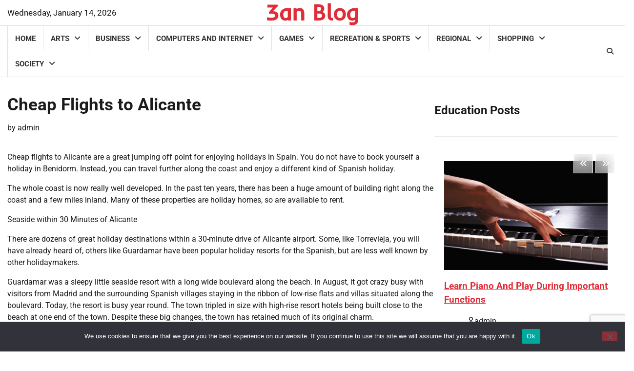

--- FILE ---
content_type: text/html; charset=UTF-8
request_url: https://www.3an.org/cheap-flights-to-alicante/
body_size: 14768
content:
<!doctype html>
<html lang="en-US">
<head>
	<meta charset="UTF-8">
	<meta name="viewport" content="width=device-width, initial-scale=1">
	<link rel="profile" href="https://gmpg.org/xfn/11">

	<meta name='robots' content='index, follow, max-image-preview:large, max-snippet:-1, max-video-preview:-1' />

	<!-- This site is optimized with the Yoast SEO plugin v26.6 - https://yoast.com/wordpress/plugins/seo/ -->
	<title>Cheap Flights to Alicante - 3an Blog</title>
	<link rel="canonical" href="https://www.3an.org/cheap-flights-to-alicante/" />
	<meta property="og:locale" content="en_US" />
	<meta property="og:type" content="article" />
	<meta property="og:title" content="Cheap Flights to Alicante - 3an Blog" />
	<meta property="og:description" content="Cheap flights to Alicante are a great jumping off point for enjoying holidays in Spain. You do not have to book yourself a holiday in [&hellip;]" />
	<meta property="og:url" content="https://www.3an.org/cheap-flights-to-alicante/" />
	<meta property="og:site_name" content="3an Blog" />
	<meta property="article:published_time" content="2012-12-20T05:18:36+00:00" />
	<meta property="article:modified_time" content="2013-03-20T11:05:28+00:00" />
	<meta name="author" content="admin" />
	<meta name="twitter:card" content="summary_large_image" />
	<meta name="twitter:label1" content="Written by" />
	<meta name="twitter:data1" content="admin" />
	<meta name="twitter:label2" content="Est. reading time" />
	<meta name="twitter:data2" content="2 minutes" />
	<script type="application/ld+json" class="yoast-schema-graph">{"@context":"https://schema.org","@graph":[{"@type":"WebPage","@id":"https://www.3an.org/cheap-flights-to-alicante/","url":"https://www.3an.org/cheap-flights-to-alicante/","name":"Cheap Flights to Alicante - 3an Blog","isPartOf":{"@id":"https://www.3an.org/#website"},"datePublished":"2012-12-20T05:18:36+00:00","dateModified":"2013-03-20T11:05:28+00:00","author":{"@id":"https://www.3an.org/#/schema/person/4769c0e5491e3c49f9f4c10cff9abdaf"},"breadcrumb":{"@id":"https://www.3an.org/cheap-flights-to-alicante/#breadcrumb"},"inLanguage":"en-US","potentialAction":[{"@type":"ReadAction","target":["https://www.3an.org/cheap-flights-to-alicante/"]}]},{"@type":"BreadcrumbList","@id":"https://www.3an.org/cheap-flights-to-alicante/#breadcrumb","itemListElement":[{"@type":"ListItem","position":1,"name":"Home","item":"https://www.3an.org/"},{"@type":"ListItem","position":2,"name":"Cheap Flights to Alicante"}]},{"@type":"WebSite","@id":"https://www.3an.org/#website","url":"https://www.3an.org/","name":"3an Blog","description":"","potentialAction":[{"@type":"SearchAction","target":{"@type":"EntryPoint","urlTemplate":"https://www.3an.org/?s={search_term_string}"},"query-input":{"@type":"PropertyValueSpecification","valueRequired":true,"valueName":"search_term_string"}}],"inLanguage":"en-US"},{"@type":"Person","@id":"https://www.3an.org/#/schema/person/4769c0e5491e3c49f9f4c10cff9abdaf","name":"admin","image":{"@type":"ImageObject","inLanguage":"en-US","@id":"https://www.3an.org/#/schema/person/image/","url":"https://secure.gravatar.com/avatar/9808c49f3e05b8d32148ec305b72fac03c160b018df1c0e9306049d7206ee2c7?s=96&r=g","contentUrl":"https://secure.gravatar.com/avatar/9808c49f3e05b8d32148ec305b72fac03c160b018df1c0e9306049d7206ee2c7?s=96&r=g","caption":"admin"},"sameAs":["https://www.3an.org/"],"url":"https://www.3an.org/author/admin/"}]}</script>
	<!-- / Yoast SEO plugin. -->


<link rel="alternate" type="application/rss+xml" title="3an Blog &raquo; Feed" href="https://www.3an.org/feed/" />
<link rel="alternate" type="application/rss+xml" title="3an Blog &raquo; Comments Feed" href="https://www.3an.org/comments/feed/" />
<link rel="alternate" type="application/rss+xml" title="3an Blog &raquo; Cheap Flights to Alicante Comments Feed" href="https://www.3an.org/cheap-flights-to-alicante/feed/" />
<link rel="alternate" title="oEmbed (JSON)" type="application/json+oembed" href="https://www.3an.org/wp-json/oembed/1.0/embed?url=https%3A%2F%2Fwww.3an.org%2Fcheap-flights-to-alicante%2F" />
<link rel="alternate" title="oEmbed (XML)" type="text/xml+oembed" href="https://www.3an.org/wp-json/oembed/1.0/embed?url=https%3A%2F%2Fwww.3an.org%2Fcheap-flights-to-alicante%2F&#038;format=xml" />
<style id='wp-img-auto-sizes-contain-inline-css'>
img:is([sizes=auto i],[sizes^="auto," i]){contain-intrinsic-size:3000px 1500px}
/*# sourceURL=wp-img-auto-sizes-contain-inline-css */
</style>
<style id='wp-emoji-styles-inline-css'>

	img.wp-smiley, img.emoji {
		display: inline !important;
		border: none !important;
		box-shadow: none !important;
		height: 1em !important;
		width: 1em !important;
		margin: 0 0.07em !important;
		vertical-align: -0.1em !important;
		background: none !important;
		padding: 0 !important;
	}
/*# sourceURL=wp-emoji-styles-inline-css */
</style>
<style id='wp-block-library-inline-css'>
:root{--wp-block-synced-color:#7a00df;--wp-block-synced-color--rgb:122,0,223;--wp-bound-block-color:var(--wp-block-synced-color);--wp-editor-canvas-background:#ddd;--wp-admin-theme-color:#007cba;--wp-admin-theme-color--rgb:0,124,186;--wp-admin-theme-color-darker-10:#006ba1;--wp-admin-theme-color-darker-10--rgb:0,107,160.5;--wp-admin-theme-color-darker-20:#005a87;--wp-admin-theme-color-darker-20--rgb:0,90,135;--wp-admin-border-width-focus:2px}@media (min-resolution:192dpi){:root{--wp-admin-border-width-focus:1.5px}}.wp-element-button{cursor:pointer}:root .has-very-light-gray-background-color{background-color:#eee}:root .has-very-dark-gray-background-color{background-color:#313131}:root .has-very-light-gray-color{color:#eee}:root .has-very-dark-gray-color{color:#313131}:root .has-vivid-green-cyan-to-vivid-cyan-blue-gradient-background{background:linear-gradient(135deg,#00d084,#0693e3)}:root .has-purple-crush-gradient-background{background:linear-gradient(135deg,#34e2e4,#4721fb 50%,#ab1dfe)}:root .has-hazy-dawn-gradient-background{background:linear-gradient(135deg,#faaca8,#dad0ec)}:root .has-subdued-olive-gradient-background{background:linear-gradient(135deg,#fafae1,#67a671)}:root .has-atomic-cream-gradient-background{background:linear-gradient(135deg,#fdd79a,#004a59)}:root .has-nightshade-gradient-background{background:linear-gradient(135deg,#330968,#31cdcf)}:root .has-midnight-gradient-background{background:linear-gradient(135deg,#020381,#2874fc)}:root{--wp--preset--font-size--normal:16px;--wp--preset--font-size--huge:42px}.has-regular-font-size{font-size:1em}.has-larger-font-size{font-size:2.625em}.has-normal-font-size{font-size:var(--wp--preset--font-size--normal)}.has-huge-font-size{font-size:var(--wp--preset--font-size--huge)}.has-text-align-center{text-align:center}.has-text-align-left{text-align:left}.has-text-align-right{text-align:right}.has-fit-text{white-space:nowrap!important}#end-resizable-editor-section{display:none}.aligncenter{clear:both}.items-justified-left{justify-content:flex-start}.items-justified-center{justify-content:center}.items-justified-right{justify-content:flex-end}.items-justified-space-between{justify-content:space-between}.screen-reader-text{border:0;clip-path:inset(50%);height:1px;margin:-1px;overflow:hidden;padding:0;position:absolute;width:1px;word-wrap:normal!important}.screen-reader-text:focus{background-color:#ddd;clip-path:none;color:#444;display:block;font-size:1em;height:auto;left:5px;line-height:normal;padding:15px 23px 14px;text-decoration:none;top:5px;width:auto;z-index:100000}html :where(.has-border-color){border-style:solid}html :where([style*=border-top-color]){border-top-style:solid}html :where([style*=border-right-color]){border-right-style:solid}html :where([style*=border-bottom-color]){border-bottom-style:solid}html :where([style*=border-left-color]){border-left-style:solid}html :where([style*=border-width]){border-style:solid}html :where([style*=border-top-width]){border-top-style:solid}html :where([style*=border-right-width]){border-right-style:solid}html :where([style*=border-bottom-width]){border-bottom-style:solid}html :where([style*=border-left-width]){border-left-style:solid}html :where(img[class*=wp-image-]){height:auto;max-width:100%}:where(figure){margin:0 0 1em}html :where(.is-position-sticky){--wp-admin--admin-bar--position-offset:var(--wp-admin--admin-bar--height,0px)}@media screen and (max-width:600px){html :where(.is-position-sticky){--wp-admin--admin-bar--position-offset:0px}}

/*# sourceURL=wp-block-library-inline-css */
</style><style id='wp-block-categories-inline-css'>
.wp-block-categories{box-sizing:border-box}.wp-block-categories.alignleft{margin-right:2em}.wp-block-categories.alignright{margin-left:2em}.wp-block-categories.wp-block-categories-dropdown.aligncenter{text-align:center}.wp-block-categories .wp-block-categories__label{display:block;width:100%}
/*# sourceURL=https://www.3an.org/wp-includes/blocks/categories/style.min.css */
</style>
<style id='global-styles-inline-css'>
:root{--wp--preset--aspect-ratio--square: 1;--wp--preset--aspect-ratio--4-3: 4/3;--wp--preset--aspect-ratio--3-4: 3/4;--wp--preset--aspect-ratio--3-2: 3/2;--wp--preset--aspect-ratio--2-3: 2/3;--wp--preset--aspect-ratio--16-9: 16/9;--wp--preset--aspect-ratio--9-16: 9/16;--wp--preset--color--black: #000000;--wp--preset--color--cyan-bluish-gray: #abb8c3;--wp--preset--color--white: #ffffff;--wp--preset--color--pale-pink: #f78da7;--wp--preset--color--vivid-red: #cf2e2e;--wp--preset--color--luminous-vivid-orange: #ff6900;--wp--preset--color--luminous-vivid-amber: #fcb900;--wp--preset--color--light-green-cyan: #7bdcb5;--wp--preset--color--vivid-green-cyan: #00d084;--wp--preset--color--pale-cyan-blue: #8ed1fc;--wp--preset--color--vivid-cyan-blue: #0693e3;--wp--preset--color--vivid-purple: #9b51e0;--wp--preset--gradient--vivid-cyan-blue-to-vivid-purple: linear-gradient(135deg,rgb(6,147,227) 0%,rgb(155,81,224) 100%);--wp--preset--gradient--light-green-cyan-to-vivid-green-cyan: linear-gradient(135deg,rgb(122,220,180) 0%,rgb(0,208,130) 100%);--wp--preset--gradient--luminous-vivid-amber-to-luminous-vivid-orange: linear-gradient(135deg,rgb(252,185,0) 0%,rgb(255,105,0) 100%);--wp--preset--gradient--luminous-vivid-orange-to-vivid-red: linear-gradient(135deg,rgb(255,105,0) 0%,rgb(207,46,46) 100%);--wp--preset--gradient--very-light-gray-to-cyan-bluish-gray: linear-gradient(135deg,rgb(238,238,238) 0%,rgb(169,184,195) 100%);--wp--preset--gradient--cool-to-warm-spectrum: linear-gradient(135deg,rgb(74,234,220) 0%,rgb(151,120,209) 20%,rgb(207,42,186) 40%,rgb(238,44,130) 60%,rgb(251,105,98) 80%,rgb(254,248,76) 100%);--wp--preset--gradient--blush-light-purple: linear-gradient(135deg,rgb(255,206,236) 0%,rgb(152,150,240) 100%);--wp--preset--gradient--blush-bordeaux: linear-gradient(135deg,rgb(254,205,165) 0%,rgb(254,45,45) 50%,rgb(107,0,62) 100%);--wp--preset--gradient--luminous-dusk: linear-gradient(135deg,rgb(255,203,112) 0%,rgb(199,81,192) 50%,rgb(65,88,208) 100%);--wp--preset--gradient--pale-ocean: linear-gradient(135deg,rgb(255,245,203) 0%,rgb(182,227,212) 50%,rgb(51,167,181) 100%);--wp--preset--gradient--electric-grass: linear-gradient(135deg,rgb(202,248,128) 0%,rgb(113,206,126) 100%);--wp--preset--gradient--midnight: linear-gradient(135deg,rgb(2,3,129) 0%,rgb(40,116,252) 100%);--wp--preset--font-size--small: 12px;--wp--preset--font-size--medium: 20px;--wp--preset--font-size--large: 36px;--wp--preset--font-size--x-large: 42px;--wp--preset--font-size--regular: 16px;--wp--preset--font-size--larger: 36px;--wp--preset--font-size--huge: 48px;--wp--preset--spacing--20: 0.44rem;--wp--preset--spacing--30: 0.67rem;--wp--preset--spacing--40: 1rem;--wp--preset--spacing--50: 1.5rem;--wp--preset--spacing--60: 2.25rem;--wp--preset--spacing--70: 3.38rem;--wp--preset--spacing--80: 5.06rem;--wp--preset--shadow--natural: 6px 6px 9px rgba(0, 0, 0, 0.2);--wp--preset--shadow--deep: 12px 12px 50px rgba(0, 0, 0, 0.4);--wp--preset--shadow--sharp: 6px 6px 0px rgba(0, 0, 0, 0.2);--wp--preset--shadow--outlined: 6px 6px 0px -3px rgb(255, 255, 255), 6px 6px rgb(0, 0, 0);--wp--preset--shadow--crisp: 6px 6px 0px rgb(0, 0, 0);}:where(.is-layout-flex){gap: 0.5em;}:where(.is-layout-grid){gap: 0.5em;}body .is-layout-flex{display: flex;}.is-layout-flex{flex-wrap: wrap;align-items: center;}.is-layout-flex > :is(*, div){margin: 0;}body .is-layout-grid{display: grid;}.is-layout-grid > :is(*, div){margin: 0;}:where(.wp-block-columns.is-layout-flex){gap: 2em;}:where(.wp-block-columns.is-layout-grid){gap: 2em;}:where(.wp-block-post-template.is-layout-flex){gap: 1.25em;}:where(.wp-block-post-template.is-layout-grid){gap: 1.25em;}.has-black-color{color: var(--wp--preset--color--black) !important;}.has-cyan-bluish-gray-color{color: var(--wp--preset--color--cyan-bluish-gray) !important;}.has-white-color{color: var(--wp--preset--color--white) !important;}.has-pale-pink-color{color: var(--wp--preset--color--pale-pink) !important;}.has-vivid-red-color{color: var(--wp--preset--color--vivid-red) !important;}.has-luminous-vivid-orange-color{color: var(--wp--preset--color--luminous-vivid-orange) !important;}.has-luminous-vivid-amber-color{color: var(--wp--preset--color--luminous-vivid-amber) !important;}.has-light-green-cyan-color{color: var(--wp--preset--color--light-green-cyan) !important;}.has-vivid-green-cyan-color{color: var(--wp--preset--color--vivid-green-cyan) !important;}.has-pale-cyan-blue-color{color: var(--wp--preset--color--pale-cyan-blue) !important;}.has-vivid-cyan-blue-color{color: var(--wp--preset--color--vivid-cyan-blue) !important;}.has-vivid-purple-color{color: var(--wp--preset--color--vivid-purple) !important;}.has-black-background-color{background-color: var(--wp--preset--color--black) !important;}.has-cyan-bluish-gray-background-color{background-color: var(--wp--preset--color--cyan-bluish-gray) !important;}.has-white-background-color{background-color: var(--wp--preset--color--white) !important;}.has-pale-pink-background-color{background-color: var(--wp--preset--color--pale-pink) !important;}.has-vivid-red-background-color{background-color: var(--wp--preset--color--vivid-red) !important;}.has-luminous-vivid-orange-background-color{background-color: var(--wp--preset--color--luminous-vivid-orange) !important;}.has-luminous-vivid-amber-background-color{background-color: var(--wp--preset--color--luminous-vivid-amber) !important;}.has-light-green-cyan-background-color{background-color: var(--wp--preset--color--light-green-cyan) !important;}.has-vivid-green-cyan-background-color{background-color: var(--wp--preset--color--vivid-green-cyan) !important;}.has-pale-cyan-blue-background-color{background-color: var(--wp--preset--color--pale-cyan-blue) !important;}.has-vivid-cyan-blue-background-color{background-color: var(--wp--preset--color--vivid-cyan-blue) !important;}.has-vivid-purple-background-color{background-color: var(--wp--preset--color--vivid-purple) !important;}.has-black-border-color{border-color: var(--wp--preset--color--black) !important;}.has-cyan-bluish-gray-border-color{border-color: var(--wp--preset--color--cyan-bluish-gray) !important;}.has-white-border-color{border-color: var(--wp--preset--color--white) !important;}.has-pale-pink-border-color{border-color: var(--wp--preset--color--pale-pink) !important;}.has-vivid-red-border-color{border-color: var(--wp--preset--color--vivid-red) !important;}.has-luminous-vivid-orange-border-color{border-color: var(--wp--preset--color--luminous-vivid-orange) !important;}.has-luminous-vivid-amber-border-color{border-color: var(--wp--preset--color--luminous-vivid-amber) !important;}.has-light-green-cyan-border-color{border-color: var(--wp--preset--color--light-green-cyan) !important;}.has-vivid-green-cyan-border-color{border-color: var(--wp--preset--color--vivid-green-cyan) !important;}.has-pale-cyan-blue-border-color{border-color: var(--wp--preset--color--pale-cyan-blue) !important;}.has-vivid-cyan-blue-border-color{border-color: var(--wp--preset--color--vivid-cyan-blue) !important;}.has-vivid-purple-border-color{border-color: var(--wp--preset--color--vivid-purple) !important;}.has-vivid-cyan-blue-to-vivid-purple-gradient-background{background: var(--wp--preset--gradient--vivid-cyan-blue-to-vivid-purple) !important;}.has-light-green-cyan-to-vivid-green-cyan-gradient-background{background: var(--wp--preset--gradient--light-green-cyan-to-vivid-green-cyan) !important;}.has-luminous-vivid-amber-to-luminous-vivid-orange-gradient-background{background: var(--wp--preset--gradient--luminous-vivid-amber-to-luminous-vivid-orange) !important;}.has-luminous-vivid-orange-to-vivid-red-gradient-background{background: var(--wp--preset--gradient--luminous-vivid-orange-to-vivid-red) !important;}.has-very-light-gray-to-cyan-bluish-gray-gradient-background{background: var(--wp--preset--gradient--very-light-gray-to-cyan-bluish-gray) !important;}.has-cool-to-warm-spectrum-gradient-background{background: var(--wp--preset--gradient--cool-to-warm-spectrum) !important;}.has-blush-light-purple-gradient-background{background: var(--wp--preset--gradient--blush-light-purple) !important;}.has-blush-bordeaux-gradient-background{background: var(--wp--preset--gradient--blush-bordeaux) !important;}.has-luminous-dusk-gradient-background{background: var(--wp--preset--gradient--luminous-dusk) !important;}.has-pale-ocean-gradient-background{background: var(--wp--preset--gradient--pale-ocean) !important;}.has-electric-grass-gradient-background{background: var(--wp--preset--gradient--electric-grass) !important;}.has-midnight-gradient-background{background: var(--wp--preset--gradient--midnight) !important;}.has-small-font-size{font-size: var(--wp--preset--font-size--small) !important;}.has-medium-font-size{font-size: var(--wp--preset--font-size--medium) !important;}.has-large-font-size{font-size: var(--wp--preset--font-size--large) !important;}.has-x-large-font-size{font-size: var(--wp--preset--font-size--x-large) !important;}
/*# sourceURL=global-styles-inline-css */
</style>

<style id='classic-theme-styles-inline-css'>
/*! This file is auto-generated */
.wp-block-button__link{color:#fff;background-color:#32373c;border-radius:9999px;box-shadow:none;text-decoration:none;padding:calc(.667em + 2px) calc(1.333em + 2px);font-size:1.125em}.wp-block-file__button{background:#32373c;color:#fff;text-decoration:none}
/*# sourceURL=/wp-includes/css/classic-themes.min.css */
</style>
<link rel='stylesheet' id='contact-form-7-css' href='https://www.3an.org/wp-content/plugins/contact-form-7/includes/css/styles.css?ver=6.1.4' media='all' />
<link rel='stylesheet' id='cookie-notice-front-css' href='https://www.3an.org/wp-content/plugins/cookie-notice/css/front.min.css?ver=2.5.11' media='all' />
<link rel='stylesheet' id='indepth-news-fonts-style-css' href='https://www.3an.org/wp-content/fonts/11f4251f1db845cc007c72776c23b9fd.css' media='all' />
<link rel='stylesheet' id='indepth-news-slick-style-css' href='https://www.3an.org/wp-content/themes/indepth-news/assets/css/slick.min.css?ver=1.8.1' media='all' />
<link rel='stylesheet' id='indepth-news-fontawesome-style-css' href='https://www.3an.org/wp-content/themes/indepth-news/assets/css/fontawesome.min.css?ver=6.4.2' media='all' />
<link rel='stylesheet' id='indepth-news-blocks-style-css' href='https://www.3an.org/wp-content/themes/indepth-news/assets/css/blocks.min.css?ver=6.9' media='all' />
<link rel='stylesheet' id='indepth-news-style-css' href='https://www.3an.org/wp-content/themes/indepth-news/style.css?ver=1.0.4' media='all' />
<link rel='stylesheet' id='full-news-style-css' href='https://www.3an.org/wp-content/themes/full-news/style.css?ver=1.0.0' media='all' />
<script id="cookie-notice-front-js-before">
var cnArgs = {"ajaxUrl":"https:\/\/www.3an.org\/wp-admin\/admin-ajax.php","nonce":"4a37dec3d1","hideEffect":"fade","position":"bottom","onScroll":false,"onScrollOffset":100,"onClick":false,"cookieName":"cookie_notice_accepted","cookieTime":2592000,"cookieTimeRejected":2592000,"globalCookie":false,"redirection":false,"cache":false,"revokeCookies":false,"revokeCookiesOpt":"automatic"};

//# sourceURL=cookie-notice-front-js-before
</script>
<script src="https://www.3an.org/wp-content/plugins/cookie-notice/js/front.min.js?ver=2.5.11" id="cookie-notice-front-js"></script>
<script src="https://www.3an.org/wp-includes/js/jquery/jquery.min.js?ver=3.7.1" id="jquery-core-js"></script>
<script src="https://www.3an.org/wp-includes/js/jquery/jquery-migrate.min.js?ver=3.4.1" id="jquery-migrate-js"></script>
<script src="https://www.3an.org/wp-content/themes/indepth-news/assets/js/custom.min.js?ver=1.0.4" id="indepth-news-custom-script-js"></script>
<script src="https://www.3an.org/wp-content/themes/full-news/assets/js/custom.min.js?ver=1" id="full-news-custom-script-js"></script>
<link rel="https://api.w.org/" href="https://www.3an.org/wp-json/" /><link rel="alternate" title="JSON" type="application/json" href="https://www.3an.org/wp-json/wp/v2/posts/2141" /><link rel="EditURI" type="application/rsd+xml" title="RSD" href="https://www.3an.org/xmlrpc.php?rsd" />
<meta name="generator" content="WordPress 6.9" />
<link rel='shortlink' href='https://www.3an.org/?p=2141' />
	<style type="text/css">

		/* Site title */
		.site-title a{
			color: #df2e38;
		}
		/* End Site title */

		:root {
			--body-bg-color: #ffffff;
		}

	</style>

	<link rel="pingback" href="https://www.3an.org/xmlrpc.php">
<style type="text/css" id="breadcrumb-trail-css">.trail-items li:not(:last-child):after {content: "/";}</style>
	<style type="text/css">

		/* Site title */
		.site-title a{
			color: #df2e38;
		}
		/* End Site title */

		/* Primay color css */

		/*Typography CSS*/

		
		
		
		
	/*End Typography CSS*/

</style>

	<link rel="icon" href="https://www.3an.org/wp-content/uploads/3an.org_.png" sizes="32x32" />
<link rel="icon" href="https://www.3an.org/wp-content/uploads/3an.org_.png" sizes="192x192" />
<link rel="apple-touch-icon" href="https://www.3an.org/wp-content/uploads/3an.org_.png" />
<meta name="msapplication-TileImage" content="https://www.3an.org/wp-content/uploads/3an.org_.png" />
		<style id="wp-custom-css">
			section#nav_menu-4 {
    margin: -10px 0 0 0;}
.widget.widget.adore-widget.social-widget.style-2 {display: none;}
#menu-category-one li
 { float: left;
    width: 50%;}
#menu-category-two li
 { float: left;width: 50%;}
.tagcloud a {
border: none !important;
float: left;width: 50%;margin: 0;}
.tagcloud a:hover {background: none;}
.tagcloud a {
    font-size: 14px !important;}
#block-17 h2 {
    margin: 9px 0 25px 0;}
.tagcloud a:nth-child(n+21) {
  display: none;}
#menu-category-one li a {
    font-size: 14px;}
#menu-category-two li a {
    font-size: 14px;}
#menu-tags li {float: left;width: 50%;}
.top-footer h2 {
    font-size: 30px !important;
}
.top-footer{padding-bottom:50px;}
.site-footer .bottom-footer {
    position: relative;
    margin: 0 0 -30px 0;}		</style>
		</head>

<body class="wp-singular post-template-default single single-post postid-2141 single-format-standard wp-embed-responsive wp-theme-indepth-news wp-child-theme-full-news cookies-not-set header-fixed right-sidebar light-mode indepth-news">
		<div id="page" class="site">
		<a class="skip-link screen-reader-text" href="#primary-content">Skip to content</a>

		<div id="loader">
			<div class="loader-container">
				<div id="preloader">
					<div class="pre-loader-5"></div>
				</div>
			</div>
		</div><!-- #loader -->

		<header id="masthead" class="site-header">
			<div class="top-header " style="background-image: url('')">
				<div class="theme-wrapper">
					<div class="top-header-wrap">
						<div class="left-side">
							<div class="top-info">
								Wednesday, January 14, 2026							</div>
						</div>
						<div class="top-middle">
							<div class="site-branding">
																	<div class="site-identity">
																					<p class="site-title"><a href="https://www.3an.org/" rel="home">3an Blog</a></p>
																				</div>
															</div><!-- .site-branding -->
						</div>

						<div class="right-side">
													</div>
					</div>
				</div>
			</div>
			<div class="header-outer-wrapper">
				<div class="adore-header">
					<div class="theme-wrapper">
						<div class="header-wrapper">
							<div class="header-nav-search">
								<div class="header-navigation">
									<nav id="site-navigation" class="main-navigation">
										<button class="menu-toggle" aria-controls="primary-menu" aria-expanded="false">
											<span></span>
											<span></span>
											<span></span>
										</button>
										<div class="menu-top-menu-container"><ul id="primary-menu" class="menu"><li id="menu-item-4788" class="menu-item menu-item-type-custom menu-item-object-custom menu-item-home menu-item-4788"><a href="https://www.3an.org/">Home</a></li>
<li id="menu-item-4813" class="menu-item menu-item-type-taxonomy menu-item-object-category menu-item-has-children menu-item-4813"><a href="https://www.3an.org/reference/arts/">Arts</a>
<ul class="sub-menu">
	<li id="menu-item-4814" class="menu-item menu-item-type-taxonomy menu-item-object-category menu-item-4814"><a href="https://www.3an.org/reference/arts/entertainment/">Entertainment</a></li>
	<li id="menu-item-4815" class="menu-item menu-item-type-taxonomy menu-item-object-category menu-item-4815"><a href="https://www.3an.org/reference/arts/movies/">Movies</a></li>
	<li id="menu-item-4816" class="menu-item menu-item-type-taxonomy menu-item-object-category menu-item-4816"><a href="https://www.3an.org/reference/arts/photography/">Photography</a></li>
</ul>
</li>
<li id="menu-item-4802" class="menu-item menu-item-type-taxonomy menu-item-object-category menu-item-has-children menu-item-4802"><a href="https://www.3an.org/reference/business/">Business</a>
<ul class="sub-menu">
	<li id="menu-item-4818" class="menu-item menu-item-type-taxonomy menu-item-object-category menu-item-has-children menu-item-4818"><a href="https://www.3an.org/reference/business/business-services/">Business Services</a>
	<ul class="sub-menu">
		<li id="menu-item-4819" class="menu-item menu-item-type-taxonomy menu-item-object-category menu-item-4819"><a href="https://www.3an.org/reference/business/business-services/office-services/">Office Services</a></li>
	</ul>
</li>
	<li id="menu-item-4820" class="menu-item menu-item-type-taxonomy menu-item-object-category menu-item-4820"><a href="https://www.3an.org/reference/business/construction-and-maintenance/">Construction and Maintenance</a></li>
	<li id="menu-item-4821" class="menu-item menu-item-type-taxonomy menu-item-object-category menu-item-has-children menu-item-4821"><a href="https://www.3an.org/reference/business/financial-services/">Financial Services</a>
	<ul class="sub-menu">
		<li id="menu-item-4822" class="menu-item menu-item-type-taxonomy menu-item-object-category menu-item-4822"><a href="https://www.3an.org/reference/business/financial-services/insurance/">Insurance</a></li>
	</ul>
</li>
	<li id="menu-item-4823" class="menu-item menu-item-type-taxonomy menu-item-object-category menu-item-4823"><a href="https://www.3an.org/reference/business/legal/">Legal</a></li>
	<li id="menu-item-4824" class="menu-item menu-item-type-taxonomy menu-item-object-category menu-item-4824"><a href="https://www.3an.org/reference/business/transportation-and-logistics/">Transportation and Logistics</a></li>
</ul>
</li>
<li id="menu-item-4825" class="menu-item menu-item-type-taxonomy menu-item-object-category menu-item-has-children menu-item-4825"><a href="https://www.3an.org/reference/computers-and-internet/">Computers and Internet</a>
<ul class="sub-menu">
	<li id="menu-item-4826" class="menu-item menu-item-type-taxonomy menu-item-object-category menu-item-4826"><a href="https://www.3an.org/reference/computers-and-internet/hardware/">Hardware</a></li>
	<li id="menu-item-4827" class="menu-item menu-item-type-taxonomy menu-item-object-category menu-item-4827"><a href="https://www.3an.org/reference/computers-and-internet/search-engine-marketing/">Search Engine Marketing</a></li>
	<li id="menu-item-4828" class="menu-item menu-item-type-taxonomy menu-item-object-category menu-item-4828"><a href="https://www.3an.org/reference/computers-and-internet/search-engine-optimization/">Search Engine Optimization</a></li>
	<li id="menu-item-4829" class="menu-item menu-item-type-taxonomy menu-item-object-category menu-item-4829"><a href="https://www.3an.org/reference/computers-and-internet/web-design/">Web Design</a></li>
</ul>
</li>
<li id="menu-item-4831" class="menu-item menu-item-type-taxonomy menu-item-object-category menu-item-has-children menu-item-4831"><a href="https://www.3an.org/reference/games/">Games</a>
<ul class="sub-menu">
	<li id="menu-item-4832" class="menu-item menu-item-type-taxonomy menu-item-object-category menu-item-4832"><a href="https://www.3an.org/reference/games/gambling/">Gambling</a></li>
</ul>
</li>
<li id="menu-item-4833" class="menu-item menu-item-type-taxonomy menu-item-object-category current-post-ancestor menu-item-has-children menu-item-4833"><a href="https://www.3an.org/reference/recreation-sports/">Recreation &amp; Sports</a>
<ul class="sub-menu">
	<li id="menu-item-4834" class="menu-item menu-item-type-taxonomy menu-item-object-category menu-item-4834"><a href="https://www.3an.org/reference/recreation-sports/football/">Football</a></li>
	<li id="menu-item-4835" class="menu-item menu-item-type-taxonomy menu-item-object-category current-post-ancestor current-menu-parent current-post-parent menu-item-has-children menu-item-4835"><a href="https://www.3an.org/reference/recreation-sports/travel/">Travel</a>
	<ul class="sub-menu">
		<li id="menu-item-4836" class="menu-item menu-item-type-taxonomy menu-item-object-category menu-item-4836"><a href="https://www.3an.org/reference/recreation-sports/travel/hotels/">Hotels</a></li>
	</ul>
</li>
</ul>
</li>
<li id="menu-item-4837" class="menu-item menu-item-type-taxonomy menu-item-object-category menu-item-has-children menu-item-4837"><a href="https://www.3an.org/reference/regional/">Regional</a>
<ul class="sub-menu">
	<li id="menu-item-4838" class="menu-item menu-item-type-taxonomy menu-item-object-category menu-item-4838"><a href="https://www.3an.org/reference/regional/italy/">Italy</a></li>
</ul>
</li>
<li id="menu-item-4839" class="menu-item menu-item-type-taxonomy menu-item-object-category menu-item-has-children menu-item-4839"><a href="https://www.3an.org/reference/shopping-and-services/">Shopping</a>
<ul class="sub-menu">
	<li id="menu-item-4840" class="menu-item menu-item-type-taxonomy menu-item-object-category menu-item-4840"><a href="https://www.3an.org/reference/shopping-and-services/consumer-electronics/">Consumer Electronics</a></li>
	<li id="menu-item-4841" class="menu-item menu-item-type-taxonomy menu-item-object-category menu-item-4841"><a href="https://www.3an.org/reference/shopping-and-services/fashion-clothing/">Fashion &amp; Clothing</a></li>
	<li id="menu-item-4842" class="menu-item menu-item-type-taxonomy menu-item-object-category menu-item-4842"><a href="https://www.3an.org/reference/shopping-and-services/food-and-beverages/">Food and Beverages</a></li>
	<li id="menu-item-4843" class="menu-item menu-item-type-taxonomy menu-item-object-category menu-item-has-children menu-item-4843"><a href="https://www.3an.org/reference/shopping-and-services/health-care/">Health &amp; Care</a>
	<ul class="sub-menu">
		<li id="menu-item-4844" class="menu-item menu-item-type-taxonomy menu-item-object-category menu-item-4844"><a href="https://www.3an.org/reference/shopping-and-services/health-care/nutrition/">Nutrition</a></li>
		<li id="menu-item-4845" class="menu-item menu-item-type-taxonomy menu-item-object-category menu-item-4845"><a href="https://www.3an.org/reference/shopping-and-services/health-care/weight-loss/">Weight Loss</a></li>
	</ul>
</li>
	<li id="menu-item-4846" class="menu-item menu-item-type-taxonomy menu-item-object-category menu-item-has-children menu-item-4846"><a href="https://www.3an.org/reference/shopping-and-services/home-and-garden/">Home and Garden</a>
	<ul class="sub-menu">
		<li id="menu-item-4847" class="menu-item menu-item-type-taxonomy menu-item-object-category menu-item-4847"><a href="https://www.3an.org/reference/shopping-and-services/home-and-garden/kitchen-and-dining/">Kitchen and Dining</a></li>
	</ul>
</li>
</ul>
</li>
<li id="menu-item-4848" class="menu-item menu-item-type-taxonomy menu-item-object-category menu-item-has-children menu-item-4848"><a href="https://www.3an.org/reference/society/">Society</a>
<ul class="sub-menu">
	<li id="menu-item-4849" class="menu-item menu-item-type-taxonomy menu-item-object-category menu-item-4849"><a href="https://www.3an.org/reference/society/dating/">Dating</a></li>
	<li id="menu-item-4850" class="menu-item menu-item-type-taxonomy menu-item-object-category menu-item-4850"><a href="https://www.3an.org/reference/society/relationships/">Relationships</a></li>
</ul>
</li>
</ul></div>									</nav><!-- #site-navigation -->
								</div>

								<div class="header-end">
									<div class="navigation-search">
										<div class="navigation-search-wrap">
											<a href="#" title="Search" class="navigation-search-icon">
												<i class="fa fa-search"></i>
											</a>
											<div class="navigation-search-form">
												<form role="search" method="get" class="search-form" action="https://www.3an.org/">
				<label>
					<span class="screen-reader-text">Search for:</span>
					<input type="search" class="search-field" placeholder="Search &hellip;" value="" name="s" />
				</label>
				<input type="submit" class="search-submit" value="Search" />
			</form>											</div>
										</div>
									</div>
								</div>
							</div>
						</div>
					</div>
				</div>
			</div>
		</header><!-- #masthead -->

		<div id="primary-content" class="primary-content">

			
				<div id="content" class="site-content theme-wrapper">
					<div class="theme-wrap">

					
<main id="primary" class="site-main">

	
<article id="post-2141" class="post-2141 post type-post status-publish format-standard hentry category-travel">
			<header class="entry-header">
			<h1 class="entry-title">Cheap Flights to Alicante</h1>		</header><!-- .entry-header -->
					<div class="entry-meta">
				<span class="byline"> by <span class="author vcard"><a class="url fn n" href="https://www.3an.org/author/admin/">admin</a></span></span>			</div><!-- .entry-meta -->
				
	
	<div class="entry-content">
		<p>Cheap flights to Alicante are a great jumping off point for enjoying holidays in Spain. You do not have to book yourself a holiday in Benidorm. Instead, you can travel further along the coast and enjoy a different kind of Spanish holiday.</p>
<p><span id="more-2141"></span></p>
<p>The whole coast is now really well developed. In the past ten years, there has been a huge amount of building right along the coast and a few miles inland. Many of these properties are holiday homes, so are available to rent.</p>
<p>Seaside within 30 Minutes of Alicante</p>
<p>There are dozens of great holiday destinations within a 30-minute drive of Alicante airport. Some, like Torrevieja, you will have already heard of, others like Guardamar have been popular holiday resorts for the Spanish, but are less well known by other holidaymakers.</p>
<p>Guardamar was a sleepy little seaside resort with a long wide boulevard along the beach. In August, it got crazy busy with visitors from Madrid and the surrounding Spanish villages staying in the ribbon of low-rise flats and villas situated along the boulevard. Today, the resort is busy year round. The town tripled in size with high-rise resort hotels being built close to the beach at one end of the town. Despite these big changes, the town has retained much of its original charm.</p>
<p>Inland Destinations Within 30 Minutes of Alicante</p>
<p>There are plenty of inland destinations within a 30-minute drive of Alicante. The cities of Elche and Orihuela are great places to stay with plenty to do in the cities and good rail connections. The beach is only a 15-minute drive from either city.</p>
<p>Small towns like Catral and Dolores are good places to stay if you want to get away from it all. There are dozens of large holiday villas dotted throughout the countryside. The nearby train station connects you to the cities of Alicante, Elche, Murcia and Orihuela. The beach is a 10-minute drive away. There is a great resort campsite on the edge of Catral that offers full spa facilities as well as a series of outdoor pools.</p>
<p>&nbsp;</p>
<p>For a great selection of cheap flights from Glasgow to Alicante visit the Jet2 website.</p>
	</div><!-- .entry-content -->
	<footer class="entry-footer">
		<span class="cat-links">Posted in <a href="https://www.3an.org/reference/recreation-sports/travel/" rel="category tag">Travel</a></span>	</footer><!-- .entry-footer -->
</article><!-- #post-2141 -->

	<nav class="navigation post-navigation" aria-label="Posts">
		<h2 class="screen-reader-text">Post navigation</h2>
		<div class="nav-links"><div class="nav-previous"><a href="https://www.3an.org/how-to-obtain-good-quality-membership-cards-for-your-club-or-association/" rel="prev"><span class="nav-subtitle">Previous:</span> <span class="nav-title">How to obtain good quality membership cards for your club or association</span></a></div><div class="nav-next"><a href="https://www.3an.org/tailor-made-suits/" rel="next"><span class="nav-subtitle">Next:</span> <span class="nav-title">Tailor Made Suits</span></a></div></div>
	</nav>				<div class="related-posts">
					<h2>Related Posts</h2>
					<div class="theme-archive-layout grid-layout grid-column-3">
													<article id="post-1738" class="post-1738 post type-post status-publish format-standard hentry category-travel">
								<div class="post-item post-grid">
									<div class="post-item-image">
																			</div>
									<div class="post-item-content">
										<div class="entry-cat no-bg">
											<ul class="post-categories">
	<li><a href="https://www.3an.org/reference/recreation-sports/travel/" rel="category tag">Travel</a></li></ul>										</div>
										<h2 class="entry-title"><a href="https://www.3an.org/all-inclusive-holiday-marmaris/" rel="bookmark">All Inclusive Holiday Marmaris</a></h2>										<ul class="entry-meta">
											<li class="post-author"> <a href="https://www.3an.org/author/admin/">admin</a></li>
											<li class="post-date"> <span class="far fa-calendar-alt"></span>August 6, 2012</li>
											<li class="post-comment"> <span class="far fa-comment"></span>0</li>
										</ul>
										<div class="post-content">
											<p>Turkey has quickly become one of the most popular tourist destinations in the world and is popular with visitors from every country.</p>
										</div><!-- post-content -->
									</div>
								</div>
							</article>
														<article id="post-2062" class="post-2062 post type-post status-publish format-standard hentry category-travel">
								<div class="post-item post-grid">
									<div class="post-item-image">
																			</div>
									<div class="post-item-content">
										<div class="entry-cat no-bg">
											<ul class="post-categories">
	<li><a href="https://www.3an.org/reference/recreation-sports/travel/" rel="category tag">Travel</a></li></ul>										</div>
										<h2 class="entry-title"><a href="https://www.3an.org/holiday-parks/" rel="bookmark">Holiday Parks</a></h2>										<ul class="entry-meta">
											<li class="post-author"> <a href="https://www.3an.org/author/admin/">admin</a></li>
											<li class="post-date"> <span class="far fa-calendar-alt"></span>November 17, 2012</li>
											<li class="post-comment"> <span class="far fa-comment"></span>0</li>
										</ul>
										<div class="post-content">
											<p>Even in the modern world holiday parks are extremely popular. They are ideal holiday locations for all kinds of people. However, families especially these parks.</p>
										</div><!-- post-content -->
									</div>
								</div>
							</article>
														<article id="post-659" class="post-659 post type-post status-publish format-standard hentry category-travel">
								<div class="post-item post-grid">
									<div class="post-item-image">
																			</div>
									<div class="post-item-content">
										<div class="entry-cat no-bg">
											<ul class="post-categories">
	<li><a href="https://www.3an.org/reference/recreation-sports/travel/" rel="category tag">Travel</a></li></ul>										</div>
										<h2 class="entry-title"><a href="https://www.3an.org/the-importance-of-quality-customer-service/" rel="bookmark">The Importance of Quality Customer Service</a></h2>										<ul class="entry-meta">
											<li class="post-author"> <a href="https://www.3an.org/author/admin/">admin</a></li>
											<li class="post-date"> <span class="far fa-calendar-alt"></span>May 11, 2012</li>
											<li class="post-comment"> <span class="far fa-comment"></span>0</li>
										</ul>
										<div class="post-content">
											<p>In order to function effectively as a business, companies strive for professionalism and high levels of quality within their customer services and products to establish [&hellip;]</p>
										</div><!-- post-content -->
									</div>
								</div>
							</article>
												</div>
				</div>
				
	</main><!-- #main -->

	
<aside id="secondary" class="widget-area">
	<section id="indepth_news_posts_carousel_widget-5" class="widget widget adore-widget posts-carousel-widget adore-navigation style-1">				<div class="widget-header">
					<h2 class="widget-title">Education Posts</h2>				</div>
						<div class="adore-widget-body">
				<div class="carousel-wrapper one-column">
												<div class="post-item-outer">
								<div class="post-item overlay-post">
									<div class="post-item-image">
										<a href="https://www.3an.org/learn-piano-and-play-during-important-functions/">
											<img width="1576" height="1050" src="https://www.3an.org/wp-content/uploads/Learn-Piano.jpg" class="attachment-post-thumbnail size-post-thumbnail wp-post-image" alt="" decoding="async" loading="lazy" srcset="https://www.3an.org/wp-content/uploads/Learn-Piano.jpg 1576w, https://www.3an.org/wp-content/uploads/Learn-Piano-300x200.jpg 300w, https://www.3an.org/wp-content/uploads/Learn-Piano-768x512.jpg 768w, https://www.3an.org/wp-content/uploads/Learn-Piano-1024x682.jpg 1024w" sizes="auto, (max-width: 1576px) 100vw, 1576px" />								
										</a>
									</div>
									<div class="post-item-content">
										<h3 class="entry-title">
											<a href="https://www.3an.org/learn-piano-and-play-during-important-functions/">Learn Piano And Play During Important Functions</a>
										</h3>  
										<ul class="entry-meta">
											<li class="post-author"> <a href="https://www.3an.org/author/admin/"><span class="far fa-user"></span>admin</a></li>
											<li class="post-date"> <span class="far fa-calendar-alt"></span>June 28, 2018</li>
											<li class="post-comment"> <span class="far fa-comment"></span>0</li>
										</ul>
									</div>
								</div>
							</div>	
														<div class="post-item-outer">
								<div class="post-item overlay-post">
									<div class="post-item-image">
										<a href="https://www.3an.org/looking-for-the-best-animation-courses/">
											<img width="1024" height="576" src="https://www.3an.org/wp-content/uploads/Best-Animation-Courses.jpg" class="attachment-post-thumbnail size-post-thumbnail wp-post-image" alt="" decoding="async" loading="lazy" srcset="https://www.3an.org/wp-content/uploads/Best-Animation-Courses.jpg 1024w, https://www.3an.org/wp-content/uploads/Best-Animation-Courses-300x169.jpg 300w" sizes="auto, (max-width: 1024px) 100vw, 1024px" />								
										</a>
									</div>
									<div class="post-item-content">
										<h3 class="entry-title">
											<a href="https://www.3an.org/looking-for-the-best-animation-courses/">Looking For The Best Animation Courses?</a>
										</h3>  
										<ul class="entry-meta">
											<li class="post-author"> <a href="https://www.3an.org/author/admin/"><span class="far fa-user"></span>admin</a></li>
											<li class="post-date"> <span class="far fa-calendar-alt"></span>December 18, 2015</li>
											<li class="post-comment"> <span class="far fa-comment"></span>0</li>
										</ul>
									</div>
								</div>
							</div>	
														<div class="post-item-outer">
								<div class="post-item overlay-post">
									<div class="post-item-image">
										<a href="https://www.3an.org/distance-mba-for-faster-growth-in-life/">
											<img width="620" height="387" src="https://www.3an.org/wp-content/uploads/distance-MBA.jpg" class="attachment-post-thumbnail size-post-thumbnail wp-post-image" alt="" decoding="async" loading="lazy" srcset="https://www.3an.org/wp-content/uploads/distance-MBA.jpg 620w, https://www.3an.org/wp-content/uploads/distance-MBA-300x187.jpg 300w" sizes="auto, (max-width: 620px) 100vw, 620px" />								
										</a>
									</div>
									<div class="post-item-content">
										<h3 class="entry-title">
											<a href="https://www.3an.org/distance-mba-for-faster-growth-in-life/">Distance MBA For Faster Growth In Life</a>
										</h3>  
										<ul class="entry-meta">
											<li class="post-author"> <a href="https://www.3an.org/author/admin/"><span class="far fa-user"></span>admin</a></li>
											<li class="post-date"> <span class="far fa-calendar-alt"></span>September 29, 2015</li>
											<li class="post-comment"> <span class="far fa-comment"></span>0</li>
										</ul>
									</div>
								</div>
							</div>	
														<div class="post-item-outer">
								<div class="post-item overlay-post">
									<div class="post-item-image">
										<a href="https://www.3an.org/does-your-university-prepare-you-for-work/">
											<img width="320" height="240" src="https://www.3an.org/wp-content/uploads/Related_links_education2.gif" class="attachment-post-thumbnail size-post-thumbnail wp-post-image" alt="" decoding="async" loading="lazy" />								
										</a>
									</div>
									<div class="post-item-content">
										<h3 class="entry-title">
											<a href="https://www.3an.org/does-your-university-prepare-you-for-work/">Does Your University Prepare You For Work?</a>
										</h3>  
										<ul class="entry-meta">
											<li class="post-author"> <a href="https://www.3an.org/author/admin/"><span class="far fa-user"></span>admin</a></li>
											<li class="post-date"> <span class="far fa-calendar-alt"></span>October 1, 2014</li>
											<li class="post-comment"> <span class="far fa-comment"></span>1</li>
										</ul>
									</div>
								</div>
							</div>	
														<div class="post-item-outer">
								<div class="post-item overlay-post">
									<div class="post-item-image">
										<a href="https://www.3an.org/the-advent-of-computer-aided-applications-and-software/">
											<img width="1600" height="1162" src="https://www.3an.org/wp-content/uploads/saudi-women-drivers-04-rt-jef-180621_hpEmbed_11x8_1600.jpg" class="attachment-post-thumbnail size-post-thumbnail wp-post-image" alt="" decoding="async" loading="lazy" srcset="https://www.3an.org/wp-content/uploads/saudi-women-drivers-04-rt-jef-180621_hpEmbed_11x8_1600.jpg 1600w, https://www.3an.org/wp-content/uploads/saudi-women-drivers-04-rt-jef-180621_hpEmbed_11x8_1600-300x218.jpg 300w, https://www.3an.org/wp-content/uploads/saudi-women-drivers-04-rt-jef-180621_hpEmbed_11x8_1600-768x558.jpg 768w, https://www.3an.org/wp-content/uploads/saudi-women-drivers-04-rt-jef-180621_hpEmbed_11x8_1600-1024x744.jpg 1024w" sizes="auto, (max-width: 1600px) 100vw, 1600px" />								
										</a>
									</div>
									<div class="post-item-content">
										<h3 class="entry-title">
											<a href="https://www.3an.org/the-advent-of-computer-aided-applications-and-software/">The Advent of Computer-Aided Applications and Software</a>
										</h3>  
										<ul class="entry-meta">
											<li class="post-author"> <a href="https://www.3an.org/author/admin/"><span class="far fa-user"></span>admin</a></li>
											<li class="post-date"> <span class="far fa-calendar-alt"></span>November 7, 2013</li>
											<li class="post-comment"> <span class="far fa-comment"></span>0</li>
										</ul>
									</div>
								</div>
							</div>	
											</div>
			</div>
			</section><section id="block-11" class="widget widget_block"><h2 class="widget-title">Categories</h2><div class="wp-widget-group__inner-blocks"><ul class="wp-block-categories-list wp-block-categories">	<li class="cat-item cat-item-14"><a href="https://www.3an.org/reference/arts/">Arts</a>
</li>
	<li class="cat-item cat-item-1"><a href="https://www.3an.org/reference/business/">Business</a>
</li>
	<li class="cat-item cat-item-5"><a href="https://www.3an.org/reference/business/business-services/">Business Services</a>
</li>
	<li class="cat-item cat-item-17"><a href="https://www.3an.org/reference/computers-and-internet/">Computers and Internet</a>
</li>
	<li class="cat-item cat-item-3"><a href="https://www.3an.org/reference/business/construction-and-maintenance/">Construction and Maintenance</a>
</li>
	<li class="cat-item cat-item-25"><a href="https://www.3an.org/reference/shopping-and-services/consumer-electronics/">Consumer Electronics</a>
</li>
	<li class="cat-item cat-item-36"><a href="https://www.3an.org/reference/society/dating/">Dating</a>
</li>
	<li class="cat-item cat-item-38"><a href="https://www.3an.org/reference/education/">Education</a>
</li>
	<li class="cat-item cat-item-20"><a href="https://www.3an.org/reference/arts/entertainment/">Entertainment</a>
</li>
	<li class="cat-item cat-item-28"><a href="https://www.3an.org/reference/shopping-and-services/fashion-clothing/">Fashion &amp; Clothing</a>
</li>
	<li class="cat-item cat-item-10"><a href="https://www.3an.org/reference/business/financial-services/">Financial Services</a>
</li>
	<li class="cat-item cat-item-35"><a href="https://www.3an.org/reference/shopping-and-services/food-and-beverages/">Food and Beverages</a>
</li>
	<li class="cat-item cat-item-40"><a href="https://www.3an.org/reference/recreation-sports/football/">Football</a>
</li>
	<li class="cat-item cat-item-22"><a href="https://www.3an.org/reference/games/gambling/">Gambling</a>
</li>
	<li class="cat-item cat-item-21"><a href="https://www.3an.org/reference/games/">Games</a>
</li>
	<li class="cat-item cat-item-30"><a href="https://www.3an.org/reference/computers-and-internet/hardware/">Hardware</a>
</li>
	<li class="cat-item cat-item-45"><a href="https://www.3an.org/reference/shopping-and-services/health-care/">Health &amp; Care</a>
</li>
	<li class="cat-item cat-item-31"><a href="https://www.3an.org/reference/shopping-and-services/home-and-garden/">Home and Garden</a>
</li>
	<li class="cat-item cat-item-41"><a href="https://www.3an.org/reference/recreation-sports/travel/hotels/">Hotels</a>
</li>
	<li class="cat-item cat-item-11"><a href="https://www.3an.org/reference/business/financial-services/insurance/">Insurance</a>
</li>
	<li class="cat-item cat-item-51"><a href="https://www.3an.org/reference/regional/italy/">Italy</a>
</li>
	<li class="cat-item cat-item-33"><a href="https://www.3an.org/reference/shopping-and-services/home-and-garden/kitchen-and-dining/">Kitchen and Dining</a>
</li>
	<li class="cat-item cat-item-62"><a href="https://www.3an.org/reference/business/legal/">Legal</a>
</li>
	<li class="cat-item cat-item-44"><a href="https://www.3an.org/reference/arts/movies/">Movies</a>
</li>
	<li class="cat-item cat-item-48"><a href="https://www.3an.org/reference/shopping-and-services/health-care/nutrition/">Nutrition</a>
</li>
	<li class="cat-item cat-item-6"><a href="https://www.3an.org/reference/business/business-services/office-services/">Office Services</a>
</li>
	<li class="cat-item cat-item-15"><a href="https://www.3an.org/reference/arts/photography/">Photography</a>
</li>
	<li class="cat-item cat-item-26"><a href="https://www.3an.org/reference/recreation-sports/">Recreation &amp; Sports</a>
</li>
	<li class="cat-item cat-item-43"><a href="https://www.3an.org/reference/society/relationships/">Relationships</a>
</li>
	<li class="cat-item cat-item-53"><a href="https://www.3an.org/reference/computers-and-internet/search-engine-marketing/">Search Engine Marketing</a>
</li>
	<li class="cat-item cat-item-19"><a href="https://www.3an.org/reference/computers-and-internet/search-engine-optimization/">Search Engine Optimization</a>
</li>
	<li class="cat-item cat-item-24"><a href="https://www.3an.org/reference/shopping-and-services/">Shopping</a>
</li>
	<li class="cat-item cat-item-29"><a href="https://www.3an.org/reference/society/">Society</a>
</li>
	<li class="cat-item cat-item-4"><a href="https://www.3an.org/reference/business/transportation-and-logistics/">Transportation and Logistics</a>
</li>
	<li class="cat-item cat-item-27"><a href="https://www.3an.org/reference/recreation-sports/travel/">Travel</a>
</li>
	<li class="cat-item cat-item-18"><a href="https://www.3an.org/reference/computers-and-internet/web-design/">Web Design</a>
</li>
	<li class="cat-item cat-item-47"><a href="https://www.3an.org/reference/shopping-and-services/health-care/weight-loss/">Weight Loss</a>
</li>
</ul></div></section></aside><!-- #secondary -->

</div>

</div>
</div><!-- #content -->


<footer id="colophon" class="site-footer">
		<div class="top-footer">
		<div class="theme-wrapper">
			<div class="top-footer-widgets">

									<div class="footer-widget">
						<section id="block-17" class="widget widget_block"><h2 class="widget-title">About Us</h2><div class="wp-widget-group__inner-blocks">
Welcome to 3AN.org, your go-to destination for diverse topics that spark curiosity and inspire learning. Whether you are passionate about art, business, technology, entertainment, or simply looking for engaging insights into education, games, recreation, and more, this blog has something for everyone. We aim to deliver well-rounded, valuable, and informative content that adds meaning to your day. <a href="https://www.3an.org/about-us/">Read More</a>


</div></section>					</div>
									<div class="footer-widget">
						<section id="nav_menu-5" class="widget widget_nav_menu"><h2 class="widget-title">Browse Categories</h2><div class="menu-category-one-container"><ul id="menu-category-one" class="menu"><li id="menu-item-5718" class="menu-item menu-item-type-taxonomy menu-item-object-category menu-item-5718"><a href="https://www.3an.org/reference/arts/">Arts</a></li>
<li id="menu-item-5719" class="menu-item menu-item-type-taxonomy menu-item-object-category menu-item-5719"><a href="https://www.3an.org/reference/arts/entertainment/">Entertainment</a></li>
<li id="menu-item-5720" class="menu-item menu-item-type-taxonomy menu-item-object-category menu-item-5720"><a href="https://www.3an.org/reference/arts/movies/">Movies</a></li>
<li id="menu-item-5721" class="menu-item menu-item-type-taxonomy menu-item-object-category menu-item-5721"><a href="https://www.3an.org/reference/arts/photography/">Photography</a></li>
<li id="menu-item-5722" class="menu-item menu-item-type-taxonomy menu-item-object-category menu-item-5722"><a href="https://www.3an.org/reference/business/">Business</a></li>
<li id="menu-item-5723" class="menu-item menu-item-type-taxonomy menu-item-object-category menu-item-5723"><a href="https://www.3an.org/reference/business/business-services/">Business Services</a></li>
<li id="menu-item-5724" class="menu-item menu-item-type-taxonomy menu-item-object-category menu-item-5724"><a href="https://www.3an.org/reference/business/business-services/office-services/">Office Services</a></li>
<li id="menu-item-5726" class="menu-item menu-item-type-taxonomy menu-item-object-category menu-item-5726"><a href="https://www.3an.org/reference/business/financial-services/">Financial Services</a></li>
<li id="menu-item-5727" class="menu-item menu-item-type-taxonomy menu-item-object-category menu-item-5727"><a href="https://www.3an.org/reference/business/financial-services/insurance/">Insurance</a></li>
<li id="menu-item-5728" class="menu-item menu-item-type-taxonomy menu-item-object-category menu-item-5728"><a href="https://www.3an.org/reference/business/legal/">Legal</a></li>
<li id="menu-item-5731" class="menu-item menu-item-type-taxonomy menu-item-object-category menu-item-5731"><a href="https://www.3an.org/reference/computers-and-internet/hardware/">Hardware</a></li>
<li id="menu-item-5734" class="menu-item menu-item-type-taxonomy menu-item-object-category menu-item-5734"><a href="https://www.3an.org/reference/computers-and-internet/web-design/">Web Design</a></li>
<li id="menu-item-5735" class="menu-item menu-item-type-taxonomy menu-item-object-category menu-item-5735"><a href="https://www.3an.org/reference/education/">Education</a></li>
<li id="menu-item-5736" class="menu-item menu-item-type-taxonomy menu-item-object-category menu-item-5736"><a href="https://www.3an.org/reference/games/">Games</a></li>
<li id="menu-item-5737" class="menu-item menu-item-type-taxonomy menu-item-object-category menu-item-5737"><a href="https://www.3an.org/reference/games/gambling/">Gambling</a></li>
<li id="menu-item-5730" class="menu-item menu-item-type-taxonomy menu-item-object-category menu-item-5730"><a href="https://www.3an.org/reference/computers-and-internet/">Computers and Internet</a></li>
<li id="menu-item-5725" class="menu-item menu-item-type-taxonomy menu-item-object-category menu-item-5725"><a href="https://www.3an.org/reference/business/construction-and-maintenance/">Construction and Maintenance</a></li>
<li id="menu-item-5729" class="menu-item menu-item-type-taxonomy menu-item-object-category menu-item-5729"><a href="https://www.3an.org/reference/business/transportation-and-logistics/">Transportation and Logistics</a></li>
</ul></div></section>					</div>
									<div class="footer-widget">
						<section id="nav_menu-6" class="widget widget_nav_menu"><h2 class="widget-title">Our Categories</h2><div class="menu-category-two-container"><ul id="menu-category-two" class="menu"><li id="menu-item-5738" class="menu-item menu-item-type-taxonomy menu-item-object-category current-post-ancestor menu-item-5738"><a href="https://www.3an.org/reference/recreation-sports/">Recreation &amp; Sports</a></li>
<li id="menu-item-5739" class="menu-item menu-item-type-taxonomy menu-item-object-category menu-item-5739"><a href="https://www.3an.org/reference/recreation-sports/football/">Football</a></li>
<li id="menu-item-5740" class="menu-item menu-item-type-taxonomy menu-item-object-category current-post-ancestor current-menu-parent current-post-parent menu-item-5740"><a href="https://www.3an.org/reference/recreation-sports/travel/">Travel</a></li>
<li id="menu-item-5741" class="menu-item menu-item-type-taxonomy menu-item-object-category menu-item-5741"><a href="https://www.3an.org/reference/recreation-sports/travel/hotels/">Hotels</a></li>
<li id="menu-item-5742" class="menu-item menu-item-type-taxonomy menu-item-object-category menu-item-5742"><a href="https://www.3an.org/reference/regional/">Regional</a></li>
<li id="menu-item-5743" class="menu-item menu-item-type-taxonomy menu-item-object-category menu-item-5743"><a href="https://www.3an.org/reference/regional/italy/">Italy</a></li>
<li id="menu-item-5744" class="menu-item menu-item-type-taxonomy menu-item-object-category menu-item-5744"><a href="https://www.3an.org/reference/shopping-and-services/">Shopping</a></li>
<li id="menu-item-5745" class="menu-item menu-item-type-taxonomy menu-item-object-category menu-item-5745"><a href="https://www.3an.org/reference/shopping-and-services/consumer-electronics/">Consumer Electronics</a></li>
<li id="menu-item-5746" class="menu-item menu-item-type-taxonomy menu-item-object-category menu-item-5746"><a href="https://www.3an.org/reference/shopping-and-services/fashion-clothing/">Fashion &amp; Clothing</a></li>
<li id="menu-item-5747" class="menu-item menu-item-type-taxonomy menu-item-object-category menu-item-5747"><a href="https://www.3an.org/reference/shopping-and-services/food-and-beverages/">Food and Beverages</a></li>
<li id="menu-item-5748" class="menu-item menu-item-type-taxonomy menu-item-object-category menu-item-5748"><a href="https://www.3an.org/reference/shopping-and-services/health-care/">Health &amp; Care</a></li>
<li id="menu-item-5749" class="menu-item menu-item-type-taxonomy menu-item-object-category menu-item-5749"><a href="https://www.3an.org/reference/shopping-and-services/health-care/nutrition/">Nutrition</a></li>
<li id="menu-item-5750" class="menu-item menu-item-type-taxonomy menu-item-object-category menu-item-5750"><a href="https://www.3an.org/reference/shopping-and-services/health-care/weight-loss/">Weight Loss</a></li>
<li id="menu-item-5751" class="menu-item menu-item-type-taxonomy menu-item-object-category menu-item-5751"><a href="https://www.3an.org/reference/shopping-and-services/home-and-garden/">Home and Garden</a></li>
<li id="menu-item-5752" class="menu-item menu-item-type-taxonomy menu-item-object-category menu-item-5752"><a href="https://www.3an.org/reference/shopping-and-services/home-and-garden/kitchen-and-dining/">Kitchen and Dining</a></li>
<li id="menu-item-5753" class="menu-item menu-item-type-taxonomy menu-item-object-category menu-item-5753"><a href="https://www.3an.org/reference/society/">Society</a></li>
<li id="menu-item-5754" class="menu-item menu-item-type-taxonomy menu-item-object-category menu-item-5754"><a href="https://www.3an.org/reference/society/dating/">Dating</a></li>
<li id="menu-item-5755" class="menu-item menu-item-type-taxonomy menu-item-object-category menu-item-5755"><a href="https://www.3an.org/reference/society/relationships/">Relationships</a></li>
<li id="menu-item-5760" class="menu-item menu-item-type-taxonomy menu-item-object-category menu-item-5760"><a href="https://www.3an.org/reference/computers-and-internet/search-engine-optimization/">Search Engine Optimization</a></li>
<li id="menu-item-5761" class="menu-item menu-item-type-taxonomy menu-item-object-category menu-item-5761"><a href="https://www.3an.org/reference/computers-and-internet/search-engine-marketing/">Search Engine Marketing</a></li>
</ul></div></section>					</div>
									<div class="footer-widget">
						<section id="nav_menu-7" class="widget widget_nav_menu"><h2 class="widget-title">Labels</h2><div class="menu-tags-container"><ul id="menu-tags" class="menu"><li id="menu-item-5772" class="menu-item menu-item-type-custom menu-item-object-custom menu-item-5772"><a href="https://www.3an.org/sort/abortion/">Abortion</a></li>
<li id="menu-item-5773" class="menu-item menu-item-type-custom menu-item-object-custom menu-item-5773"><a href="https://www.3an.org/sort/accidents/">Accidents</a></li>
<li id="menu-item-5774" class="menu-item menu-item-type-custom menu-item-object-custom menu-item-5774"><a href="https://www.3an.org/sort/art/">Art</a></li>
<li id="menu-item-5775" class="menu-item menu-item-type-custom menu-item-object-custom menu-item-5775"><a href="https://www.3an.org/sort/best-seo/">Best Seo</a></li>
<li id="menu-item-5776" class="menu-item menu-item-type-custom menu-item-object-custom menu-item-5776"><a href="https://www.3an.org/sort/claim/">Claim</a></li>
<li id="menu-item-5777" class="menu-item menu-item-type-custom menu-item-object-custom menu-item-5777"><a href="https://www.3an.org/sort/custom-bags/">Custom Bags</a></li>
<li id="menu-item-5778" class="menu-item menu-item-type-custom menu-item-object-custom menu-item-5778"><a href="https://www.3an.org/sort/grab-hire/">Grab Hire</a></li>
<li id="menu-item-5779" class="menu-item menu-item-type-custom menu-item-object-custom menu-item-5779"><a href="https://www.3an.org/sort/hair/">Hair</a></li>
<li id="menu-item-5780" class="menu-item menu-item-type-custom menu-item-object-custom menu-item-5780"><a href="https://www.3an.org/sort/lights/">Lights</a></li>
<li id="menu-item-5781" class="menu-item menu-item-type-custom menu-item-object-custom menu-item-5781"><a href="https://www.3an.org/sort/medical-claim/">Medical Claim</a></li>
<li id="menu-item-5782" class="menu-item menu-item-type-custom menu-item-object-custom menu-item-5782"><a href="https://www.3an.org/sort/painting/">Painting</a></li>
<li id="menu-item-5783" class="menu-item menu-item-type-custom menu-item-object-custom menu-item-5783"><a href="https://www.3an.org/sort/patient-care/">Patient Care</a></li>
<li id="menu-item-5784" class="menu-item menu-item-type-custom menu-item-object-custom menu-item-5784"><a href="https://www.3an.org/sort/pendant/">Pendant</a></li>
<li id="menu-item-5785" class="menu-item menu-item-type-custom menu-item-object-custom menu-item-5785"><a href="https://www.3an.org/sort/personal-finance/">Personal Finance</a></li>
<li id="menu-item-5786" class="menu-item menu-item-type-custom menu-item-object-custom menu-item-5786"><a href="https://www.3an.org/sort/removalists/">Removalists</a></li>
<li id="menu-item-5787" class="menu-item menu-item-type-custom menu-item-object-custom menu-item-5787"><a href="https://www.3an.org/sort/roof-repairs/">Roof Repairs</a></li>
<li id="menu-item-5788" class="menu-item menu-item-type-custom menu-item-object-custom menu-item-5788"><a href="https://www.3an.org/sort/seo-agency/">Seo Agency</a></li>
<li id="menu-item-5789" class="menu-item menu-item-type-custom menu-item-object-custom menu-item-5789"><a href="https://www.3an.org/sort/seo-firm/">Seo Firm</a></li>
<li id="menu-item-5790" class="menu-item menu-item-type-custom menu-item-object-custom menu-item-5790"><a href="https://www.3an.org/sort/skip-hire/">Skip Hire</a></li>
<li id="menu-item-5791" class="menu-item menu-item-type-custom menu-item-object-custom menu-item-5791"><a href="https://www.3an.org/sort/top-seo/">Top Seo</a></li>
</ul></div></section>					</div>
				
			</div>
		</div>
	</div>
	<div class="bottom-footer">
	<div class="theme-wrapper">
		<div class="bottom-footer-info">
			<div class="site-info">
				<span>
					Copyright © 2012 - 2026 |  <a href="https://www.3an.org/">3an Blog</a> | <a href="https://www.3an.org/about-us/">About Us</a> | <a href="https://www.3an.org/contact-us/">Contact Us</a> | <a href="https://www.3an.org/privacy-policy/">Privacy Policy</a> | <a href="https://www.3an.org/sitemap_index.xml">Site Map</a>					   <a href=""></a>				</span>	
			</div><!-- .site-info -->
		</div>
	</div>
</div>

</footer><!-- #colophon -->

<a href="#" id="scroll-to-top" class="indepth-news-scroll-to-top"><i class="fas fa-chevron-up"></i></a>		

</div><!-- #page -->

<script type="speculationrules">
{"prefetch":[{"source":"document","where":{"and":[{"href_matches":"/*"},{"not":{"href_matches":["/wp-*.php","/wp-admin/*","/wp-content/uploads/*","/wp-content/*","/wp-content/plugins/*","/wp-content/themes/full-news/*","/wp-content/themes/indepth-news/*","/*\\?(.+)"]}},{"not":{"selector_matches":"a[rel~=\"nofollow\"]"}},{"not":{"selector_matches":".no-prefetch, .no-prefetch a"}}]},"eagerness":"conservative"}]}
</script>
<script src="https://www.3an.org/wp-includes/js/dist/hooks.min.js?ver=dd5603f07f9220ed27f1" id="wp-hooks-js"></script>
<script src="https://www.3an.org/wp-includes/js/dist/i18n.min.js?ver=c26c3dc7bed366793375" id="wp-i18n-js"></script>
<script id="wp-i18n-js-after">
wp.i18n.setLocaleData( { 'text direction\u0004ltr': [ 'ltr' ] } );
//# sourceURL=wp-i18n-js-after
</script>
<script src="https://www.3an.org/wp-content/plugins/contact-form-7/includes/swv/js/index.js?ver=6.1.4" id="swv-js"></script>
<script id="contact-form-7-js-before">
var wpcf7 = {
    "api": {
        "root": "https:\/\/www.3an.org\/wp-json\/",
        "namespace": "contact-form-7\/v1"
    }
};
//# sourceURL=contact-form-7-js-before
</script>
<script src="https://www.3an.org/wp-content/plugins/contact-form-7/includes/js/index.js?ver=6.1.4" id="contact-form-7-js"></script>
<script src="https://www.3an.org/wp-content/themes/indepth-news/assets/js/navigation.min.js?ver=1.0.4" id="indepth-news-navigation-script-js"></script>
<script src="https://www.3an.org/wp-content/themes/indepth-news/assets/js/slick.min.js?ver=1.8.1" id="indepth-news-slick-script-js"></script>
<script src="https://www.google.com/recaptcha/api.js?render=6Leghz0hAAAAAAbKf54KT0o9MMBYHhF6-jxVGYbQ&amp;ver=3.0" id="google-recaptcha-js"></script>
<script src="https://www.3an.org/wp-includes/js/dist/vendor/wp-polyfill.min.js?ver=3.15.0" id="wp-polyfill-js"></script>
<script id="wpcf7-recaptcha-js-before">
var wpcf7_recaptcha = {
    "sitekey": "6Leghz0hAAAAAAbKf54KT0o9MMBYHhF6-jxVGYbQ",
    "actions": {
        "homepage": "homepage",
        "contactform": "contactform"
    }
};
//# sourceURL=wpcf7-recaptcha-js-before
</script>
<script src="https://www.3an.org/wp-content/plugins/contact-form-7/modules/recaptcha/index.js?ver=6.1.4" id="wpcf7-recaptcha-js"></script>
<script id="wp-emoji-settings" type="application/json">
{"baseUrl":"https://s.w.org/images/core/emoji/17.0.2/72x72/","ext":".png","svgUrl":"https://s.w.org/images/core/emoji/17.0.2/svg/","svgExt":".svg","source":{"concatemoji":"https://www.3an.org/wp-includes/js/wp-emoji-release.min.js?ver=6.9"}}
</script>
<script type="module">
/*! This file is auto-generated */
const a=JSON.parse(document.getElementById("wp-emoji-settings").textContent),o=(window._wpemojiSettings=a,"wpEmojiSettingsSupports"),s=["flag","emoji"];function i(e){try{var t={supportTests:e,timestamp:(new Date).valueOf()};sessionStorage.setItem(o,JSON.stringify(t))}catch(e){}}function c(e,t,n){e.clearRect(0,0,e.canvas.width,e.canvas.height),e.fillText(t,0,0);t=new Uint32Array(e.getImageData(0,0,e.canvas.width,e.canvas.height).data);e.clearRect(0,0,e.canvas.width,e.canvas.height),e.fillText(n,0,0);const a=new Uint32Array(e.getImageData(0,0,e.canvas.width,e.canvas.height).data);return t.every((e,t)=>e===a[t])}function p(e,t){e.clearRect(0,0,e.canvas.width,e.canvas.height),e.fillText(t,0,0);var n=e.getImageData(16,16,1,1);for(let e=0;e<n.data.length;e++)if(0!==n.data[e])return!1;return!0}function u(e,t,n,a){switch(t){case"flag":return n(e,"\ud83c\udff3\ufe0f\u200d\u26a7\ufe0f","\ud83c\udff3\ufe0f\u200b\u26a7\ufe0f")?!1:!n(e,"\ud83c\udde8\ud83c\uddf6","\ud83c\udde8\u200b\ud83c\uddf6")&&!n(e,"\ud83c\udff4\udb40\udc67\udb40\udc62\udb40\udc65\udb40\udc6e\udb40\udc67\udb40\udc7f","\ud83c\udff4\u200b\udb40\udc67\u200b\udb40\udc62\u200b\udb40\udc65\u200b\udb40\udc6e\u200b\udb40\udc67\u200b\udb40\udc7f");case"emoji":return!a(e,"\ud83e\u1fac8")}return!1}function f(e,t,n,a){let r;const o=(r="undefined"!=typeof WorkerGlobalScope&&self instanceof WorkerGlobalScope?new OffscreenCanvas(300,150):document.createElement("canvas")).getContext("2d",{willReadFrequently:!0}),s=(o.textBaseline="top",o.font="600 32px Arial",{});return e.forEach(e=>{s[e]=t(o,e,n,a)}),s}function r(e){var t=document.createElement("script");t.src=e,t.defer=!0,document.head.appendChild(t)}a.supports={everything:!0,everythingExceptFlag:!0},new Promise(t=>{let n=function(){try{var e=JSON.parse(sessionStorage.getItem(o));if("object"==typeof e&&"number"==typeof e.timestamp&&(new Date).valueOf()<e.timestamp+604800&&"object"==typeof e.supportTests)return e.supportTests}catch(e){}return null}();if(!n){if("undefined"!=typeof Worker&&"undefined"!=typeof OffscreenCanvas&&"undefined"!=typeof URL&&URL.createObjectURL&&"undefined"!=typeof Blob)try{var e="postMessage("+f.toString()+"("+[JSON.stringify(s),u.toString(),c.toString(),p.toString()].join(",")+"));",a=new Blob([e],{type:"text/javascript"});const r=new Worker(URL.createObjectURL(a),{name:"wpTestEmojiSupports"});return void(r.onmessage=e=>{i(n=e.data),r.terminate(),t(n)})}catch(e){}i(n=f(s,u,c,p))}t(n)}).then(e=>{for(const n in e)a.supports[n]=e[n],a.supports.everything=a.supports.everything&&a.supports[n],"flag"!==n&&(a.supports.everythingExceptFlag=a.supports.everythingExceptFlag&&a.supports[n]);var t;a.supports.everythingExceptFlag=a.supports.everythingExceptFlag&&!a.supports.flag,a.supports.everything||((t=a.source||{}).concatemoji?r(t.concatemoji):t.wpemoji&&t.twemoji&&(r(t.twemoji),r(t.wpemoji)))});
//# sourceURL=https://www.3an.org/wp-includes/js/wp-emoji-loader.min.js
</script>

		<!-- Cookie Notice plugin v2.5.11 by Hu-manity.co https://hu-manity.co/ -->
		<div id="cookie-notice" role="dialog" class="cookie-notice-hidden cookie-revoke-hidden cn-position-bottom" aria-label="Cookie Notice" style="background-color: rgba(50,50,58,1);"><div class="cookie-notice-container" style="color: #fff"><span id="cn-notice-text" class="cn-text-container">We use cookies to ensure that we give you the best experience on our website. If you continue to use this site we will assume that you are happy with it.</span><span id="cn-notice-buttons" class="cn-buttons-container"><button id="cn-accept-cookie" data-cookie-set="accept" class="cn-set-cookie cn-button" aria-label="Ok" style="background-color: #00a99d">Ok</button></span><button type="button" id="cn-close-notice" data-cookie-set="accept" class="cn-close-icon" aria-label="No"></button></div>
			
		</div>
		<!-- / Cookie Notice plugin -->
</body>
</html>


--- FILE ---
content_type: text/html; charset=utf-8
request_url: https://www.google.com/recaptcha/api2/anchor?ar=1&k=6Leghz0hAAAAAAbKf54KT0o9MMBYHhF6-jxVGYbQ&co=aHR0cHM6Ly93d3cuM2FuLm9yZzo0NDM.&hl=en&v=9TiwnJFHeuIw_s0wSd3fiKfN&size=invisible&anchor-ms=20000&execute-ms=30000&cb=yr9hzzelbt4u
body_size: 48111
content:
<!DOCTYPE HTML><html dir="ltr" lang="en"><head><meta http-equiv="Content-Type" content="text/html; charset=UTF-8">
<meta http-equiv="X-UA-Compatible" content="IE=edge">
<title>reCAPTCHA</title>
<style type="text/css">
/* cyrillic-ext */
@font-face {
  font-family: 'Roboto';
  font-style: normal;
  font-weight: 400;
  font-stretch: 100%;
  src: url(//fonts.gstatic.com/s/roboto/v48/KFO7CnqEu92Fr1ME7kSn66aGLdTylUAMa3GUBHMdazTgWw.woff2) format('woff2');
  unicode-range: U+0460-052F, U+1C80-1C8A, U+20B4, U+2DE0-2DFF, U+A640-A69F, U+FE2E-FE2F;
}
/* cyrillic */
@font-face {
  font-family: 'Roboto';
  font-style: normal;
  font-weight: 400;
  font-stretch: 100%;
  src: url(//fonts.gstatic.com/s/roboto/v48/KFO7CnqEu92Fr1ME7kSn66aGLdTylUAMa3iUBHMdazTgWw.woff2) format('woff2');
  unicode-range: U+0301, U+0400-045F, U+0490-0491, U+04B0-04B1, U+2116;
}
/* greek-ext */
@font-face {
  font-family: 'Roboto';
  font-style: normal;
  font-weight: 400;
  font-stretch: 100%;
  src: url(//fonts.gstatic.com/s/roboto/v48/KFO7CnqEu92Fr1ME7kSn66aGLdTylUAMa3CUBHMdazTgWw.woff2) format('woff2');
  unicode-range: U+1F00-1FFF;
}
/* greek */
@font-face {
  font-family: 'Roboto';
  font-style: normal;
  font-weight: 400;
  font-stretch: 100%;
  src: url(//fonts.gstatic.com/s/roboto/v48/KFO7CnqEu92Fr1ME7kSn66aGLdTylUAMa3-UBHMdazTgWw.woff2) format('woff2');
  unicode-range: U+0370-0377, U+037A-037F, U+0384-038A, U+038C, U+038E-03A1, U+03A3-03FF;
}
/* math */
@font-face {
  font-family: 'Roboto';
  font-style: normal;
  font-weight: 400;
  font-stretch: 100%;
  src: url(//fonts.gstatic.com/s/roboto/v48/KFO7CnqEu92Fr1ME7kSn66aGLdTylUAMawCUBHMdazTgWw.woff2) format('woff2');
  unicode-range: U+0302-0303, U+0305, U+0307-0308, U+0310, U+0312, U+0315, U+031A, U+0326-0327, U+032C, U+032F-0330, U+0332-0333, U+0338, U+033A, U+0346, U+034D, U+0391-03A1, U+03A3-03A9, U+03B1-03C9, U+03D1, U+03D5-03D6, U+03F0-03F1, U+03F4-03F5, U+2016-2017, U+2034-2038, U+203C, U+2040, U+2043, U+2047, U+2050, U+2057, U+205F, U+2070-2071, U+2074-208E, U+2090-209C, U+20D0-20DC, U+20E1, U+20E5-20EF, U+2100-2112, U+2114-2115, U+2117-2121, U+2123-214F, U+2190, U+2192, U+2194-21AE, U+21B0-21E5, U+21F1-21F2, U+21F4-2211, U+2213-2214, U+2216-22FF, U+2308-230B, U+2310, U+2319, U+231C-2321, U+2336-237A, U+237C, U+2395, U+239B-23B7, U+23D0, U+23DC-23E1, U+2474-2475, U+25AF, U+25B3, U+25B7, U+25BD, U+25C1, U+25CA, U+25CC, U+25FB, U+266D-266F, U+27C0-27FF, U+2900-2AFF, U+2B0E-2B11, U+2B30-2B4C, U+2BFE, U+3030, U+FF5B, U+FF5D, U+1D400-1D7FF, U+1EE00-1EEFF;
}
/* symbols */
@font-face {
  font-family: 'Roboto';
  font-style: normal;
  font-weight: 400;
  font-stretch: 100%;
  src: url(//fonts.gstatic.com/s/roboto/v48/KFO7CnqEu92Fr1ME7kSn66aGLdTylUAMaxKUBHMdazTgWw.woff2) format('woff2');
  unicode-range: U+0001-000C, U+000E-001F, U+007F-009F, U+20DD-20E0, U+20E2-20E4, U+2150-218F, U+2190, U+2192, U+2194-2199, U+21AF, U+21E6-21F0, U+21F3, U+2218-2219, U+2299, U+22C4-22C6, U+2300-243F, U+2440-244A, U+2460-24FF, U+25A0-27BF, U+2800-28FF, U+2921-2922, U+2981, U+29BF, U+29EB, U+2B00-2BFF, U+4DC0-4DFF, U+FFF9-FFFB, U+10140-1018E, U+10190-1019C, U+101A0, U+101D0-101FD, U+102E0-102FB, U+10E60-10E7E, U+1D2C0-1D2D3, U+1D2E0-1D37F, U+1F000-1F0FF, U+1F100-1F1AD, U+1F1E6-1F1FF, U+1F30D-1F30F, U+1F315, U+1F31C, U+1F31E, U+1F320-1F32C, U+1F336, U+1F378, U+1F37D, U+1F382, U+1F393-1F39F, U+1F3A7-1F3A8, U+1F3AC-1F3AF, U+1F3C2, U+1F3C4-1F3C6, U+1F3CA-1F3CE, U+1F3D4-1F3E0, U+1F3ED, U+1F3F1-1F3F3, U+1F3F5-1F3F7, U+1F408, U+1F415, U+1F41F, U+1F426, U+1F43F, U+1F441-1F442, U+1F444, U+1F446-1F449, U+1F44C-1F44E, U+1F453, U+1F46A, U+1F47D, U+1F4A3, U+1F4B0, U+1F4B3, U+1F4B9, U+1F4BB, U+1F4BF, U+1F4C8-1F4CB, U+1F4D6, U+1F4DA, U+1F4DF, U+1F4E3-1F4E6, U+1F4EA-1F4ED, U+1F4F7, U+1F4F9-1F4FB, U+1F4FD-1F4FE, U+1F503, U+1F507-1F50B, U+1F50D, U+1F512-1F513, U+1F53E-1F54A, U+1F54F-1F5FA, U+1F610, U+1F650-1F67F, U+1F687, U+1F68D, U+1F691, U+1F694, U+1F698, U+1F6AD, U+1F6B2, U+1F6B9-1F6BA, U+1F6BC, U+1F6C6-1F6CF, U+1F6D3-1F6D7, U+1F6E0-1F6EA, U+1F6F0-1F6F3, U+1F6F7-1F6FC, U+1F700-1F7FF, U+1F800-1F80B, U+1F810-1F847, U+1F850-1F859, U+1F860-1F887, U+1F890-1F8AD, U+1F8B0-1F8BB, U+1F8C0-1F8C1, U+1F900-1F90B, U+1F93B, U+1F946, U+1F984, U+1F996, U+1F9E9, U+1FA00-1FA6F, U+1FA70-1FA7C, U+1FA80-1FA89, U+1FA8F-1FAC6, U+1FACE-1FADC, U+1FADF-1FAE9, U+1FAF0-1FAF8, U+1FB00-1FBFF;
}
/* vietnamese */
@font-face {
  font-family: 'Roboto';
  font-style: normal;
  font-weight: 400;
  font-stretch: 100%;
  src: url(//fonts.gstatic.com/s/roboto/v48/KFO7CnqEu92Fr1ME7kSn66aGLdTylUAMa3OUBHMdazTgWw.woff2) format('woff2');
  unicode-range: U+0102-0103, U+0110-0111, U+0128-0129, U+0168-0169, U+01A0-01A1, U+01AF-01B0, U+0300-0301, U+0303-0304, U+0308-0309, U+0323, U+0329, U+1EA0-1EF9, U+20AB;
}
/* latin-ext */
@font-face {
  font-family: 'Roboto';
  font-style: normal;
  font-weight: 400;
  font-stretch: 100%;
  src: url(//fonts.gstatic.com/s/roboto/v48/KFO7CnqEu92Fr1ME7kSn66aGLdTylUAMa3KUBHMdazTgWw.woff2) format('woff2');
  unicode-range: U+0100-02BA, U+02BD-02C5, U+02C7-02CC, U+02CE-02D7, U+02DD-02FF, U+0304, U+0308, U+0329, U+1D00-1DBF, U+1E00-1E9F, U+1EF2-1EFF, U+2020, U+20A0-20AB, U+20AD-20C0, U+2113, U+2C60-2C7F, U+A720-A7FF;
}
/* latin */
@font-face {
  font-family: 'Roboto';
  font-style: normal;
  font-weight: 400;
  font-stretch: 100%;
  src: url(//fonts.gstatic.com/s/roboto/v48/KFO7CnqEu92Fr1ME7kSn66aGLdTylUAMa3yUBHMdazQ.woff2) format('woff2');
  unicode-range: U+0000-00FF, U+0131, U+0152-0153, U+02BB-02BC, U+02C6, U+02DA, U+02DC, U+0304, U+0308, U+0329, U+2000-206F, U+20AC, U+2122, U+2191, U+2193, U+2212, U+2215, U+FEFF, U+FFFD;
}
/* cyrillic-ext */
@font-face {
  font-family: 'Roboto';
  font-style: normal;
  font-weight: 500;
  font-stretch: 100%;
  src: url(//fonts.gstatic.com/s/roboto/v48/KFO7CnqEu92Fr1ME7kSn66aGLdTylUAMa3GUBHMdazTgWw.woff2) format('woff2');
  unicode-range: U+0460-052F, U+1C80-1C8A, U+20B4, U+2DE0-2DFF, U+A640-A69F, U+FE2E-FE2F;
}
/* cyrillic */
@font-face {
  font-family: 'Roboto';
  font-style: normal;
  font-weight: 500;
  font-stretch: 100%;
  src: url(//fonts.gstatic.com/s/roboto/v48/KFO7CnqEu92Fr1ME7kSn66aGLdTylUAMa3iUBHMdazTgWw.woff2) format('woff2');
  unicode-range: U+0301, U+0400-045F, U+0490-0491, U+04B0-04B1, U+2116;
}
/* greek-ext */
@font-face {
  font-family: 'Roboto';
  font-style: normal;
  font-weight: 500;
  font-stretch: 100%;
  src: url(//fonts.gstatic.com/s/roboto/v48/KFO7CnqEu92Fr1ME7kSn66aGLdTylUAMa3CUBHMdazTgWw.woff2) format('woff2');
  unicode-range: U+1F00-1FFF;
}
/* greek */
@font-face {
  font-family: 'Roboto';
  font-style: normal;
  font-weight: 500;
  font-stretch: 100%;
  src: url(//fonts.gstatic.com/s/roboto/v48/KFO7CnqEu92Fr1ME7kSn66aGLdTylUAMa3-UBHMdazTgWw.woff2) format('woff2');
  unicode-range: U+0370-0377, U+037A-037F, U+0384-038A, U+038C, U+038E-03A1, U+03A3-03FF;
}
/* math */
@font-face {
  font-family: 'Roboto';
  font-style: normal;
  font-weight: 500;
  font-stretch: 100%;
  src: url(//fonts.gstatic.com/s/roboto/v48/KFO7CnqEu92Fr1ME7kSn66aGLdTylUAMawCUBHMdazTgWw.woff2) format('woff2');
  unicode-range: U+0302-0303, U+0305, U+0307-0308, U+0310, U+0312, U+0315, U+031A, U+0326-0327, U+032C, U+032F-0330, U+0332-0333, U+0338, U+033A, U+0346, U+034D, U+0391-03A1, U+03A3-03A9, U+03B1-03C9, U+03D1, U+03D5-03D6, U+03F0-03F1, U+03F4-03F5, U+2016-2017, U+2034-2038, U+203C, U+2040, U+2043, U+2047, U+2050, U+2057, U+205F, U+2070-2071, U+2074-208E, U+2090-209C, U+20D0-20DC, U+20E1, U+20E5-20EF, U+2100-2112, U+2114-2115, U+2117-2121, U+2123-214F, U+2190, U+2192, U+2194-21AE, U+21B0-21E5, U+21F1-21F2, U+21F4-2211, U+2213-2214, U+2216-22FF, U+2308-230B, U+2310, U+2319, U+231C-2321, U+2336-237A, U+237C, U+2395, U+239B-23B7, U+23D0, U+23DC-23E1, U+2474-2475, U+25AF, U+25B3, U+25B7, U+25BD, U+25C1, U+25CA, U+25CC, U+25FB, U+266D-266F, U+27C0-27FF, U+2900-2AFF, U+2B0E-2B11, U+2B30-2B4C, U+2BFE, U+3030, U+FF5B, U+FF5D, U+1D400-1D7FF, U+1EE00-1EEFF;
}
/* symbols */
@font-face {
  font-family: 'Roboto';
  font-style: normal;
  font-weight: 500;
  font-stretch: 100%;
  src: url(//fonts.gstatic.com/s/roboto/v48/KFO7CnqEu92Fr1ME7kSn66aGLdTylUAMaxKUBHMdazTgWw.woff2) format('woff2');
  unicode-range: U+0001-000C, U+000E-001F, U+007F-009F, U+20DD-20E0, U+20E2-20E4, U+2150-218F, U+2190, U+2192, U+2194-2199, U+21AF, U+21E6-21F0, U+21F3, U+2218-2219, U+2299, U+22C4-22C6, U+2300-243F, U+2440-244A, U+2460-24FF, U+25A0-27BF, U+2800-28FF, U+2921-2922, U+2981, U+29BF, U+29EB, U+2B00-2BFF, U+4DC0-4DFF, U+FFF9-FFFB, U+10140-1018E, U+10190-1019C, U+101A0, U+101D0-101FD, U+102E0-102FB, U+10E60-10E7E, U+1D2C0-1D2D3, U+1D2E0-1D37F, U+1F000-1F0FF, U+1F100-1F1AD, U+1F1E6-1F1FF, U+1F30D-1F30F, U+1F315, U+1F31C, U+1F31E, U+1F320-1F32C, U+1F336, U+1F378, U+1F37D, U+1F382, U+1F393-1F39F, U+1F3A7-1F3A8, U+1F3AC-1F3AF, U+1F3C2, U+1F3C4-1F3C6, U+1F3CA-1F3CE, U+1F3D4-1F3E0, U+1F3ED, U+1F3F1-1F3F3, U+1F3F5-1F3F7, U+1F408, U+1F415, U+1F41F, U+1F426, U+1F43F, U+1F441-1F442, U+1F444, U+1F446-1F449, U+1F44C-1F44E, U+1F453, U+1F46A, U+1F47D, U+1F4A3, U+1F4B0, U+1F4B3, U+1F4B9, U+1F4BB, U+1F4BF, U+1F4C8-1F4CB, U+1F4D6, U+1F4DA, U+1F4DF, U+1F4E3-1F4E6, U+1F4EA-1F4ED, U+1F4F7, U+1F4F9-1F4FB, U+1F4FD-1F4FE, U+1F503, U+1F507-1F50B, U+1F50D, U+1F512-1F513, U+1F53E-1F54A, U+1F54F-1F5FA, U+1F610, U+1F650-1F67F, U+1F687, U+1F68D, U+1F691, U+1F694, U+1F698, U+1F6AD, U+1F6B2, U+1F6B9-1F6BA, U+1F6BC, U+1F6C6-1F6CF, U+1F6D3-1F6D7, U+1F6E0-1F6EA, U+1F6F0-1F6F3, U+1F6F7-1F6FC, U+1F700-1F7FF, U+1F800-1F80B, U+1F810-1F847, U+1F850-1F859, U+1F860-1F887, U+1F890-1F8AD, U+1F8B0-1F8BB, U+1F8C0-1F8C1, U+1F900-1F90B, U+1F93B, U+1F946, U+1F984, U+1F996, U+1F9E9, U+1FA00-1FA6F, U+1FA70-1FA7C, U+1FA80-1FA89, U+1FA8F-1FAC6, U+1FACE-1FADC, U+1FADF-1FAE9, U+1FAF0-1FAF8, U+1FB00-1FBFF;
}
/* vietnamese */
@font-face {
  font-family: 'Roboto';
  font-style: normal;
  font-weight: 500;
  font-stretch: 100%;
  src: url(//fonts.gstatic.com/s/roboto/v48/KFO7CnqEu92Fr1ME7kSn66aGLdTylUAMa3OUBHMdazTgWw.woff2) format('woff2');
  unicode-range: U+0102-0103, U+0110-0111, U+0128-0129, U+0168-0169, U+01A0-01A1, U+01AF-01B0, U+0300-0301, U+0303-0304, U+0308-0309, U+0323, U+0329, U+1EA0-1EF9, U+20AB;
}
/* latin-ext */
@font-face {
  font-family: 'Roboto';
  font-style: normal;
  font-weight: 500;
  font-stretch: 100%;
  src: url(//fonts.gstatic.com/s/roboto/v48/KFO7CnqEu92Fr1ME7kSn66aGLdTylUAMa3KUBHMdazTgWw.woff2) format('woff2');
  unicode-range: U+0100-02BA, U+02BD-02C5, U+02C7-02CC, U+02CE-02D7, U+02DD-02FF, U+0304, U+0308, U+0329, U+1D00-1DBF, U+1E00-1E9F, U+1EF2-1EFF, U+2020, U+20A0-20AB, U+20AD-20C0, U+2113, U+2C60-2C7F, U+A720-A7FF;
}
/* latin */
@font-face {
  font-family: 'Roboto';
  font-style: normal;
  font-weight: 500;
  font-stretch: 100%;
  src: url(//fonts.gstatic.com/s/roboto/v48/KFO7CnqEu92Fr1ME7kSn66aGLdTylUAMa3yUBHMdazQ.woff2) format('woff2');
  unicode-range: U+0000-00FF, U+0131, U+0152-0153, U+02BB-02BC, U+02C6, U+02DA, U+02DC, U+0304, U+0308, U+0329, U+2000-206F, U+20AC, U+2122, U+2191, U+2193, U+2212, U+2215, U+FEFF, U+FFFD;
}
/* cyrillic-ext */
@font-face {
  font-family: 'Roboto';
  font-style: normal;
  font-weight: 900;
  font-stretch: 100%;
  src: url(//fonts.gstatic.com/s/roboto/v48/KFO7CnqEu92Fr1ME7kSn66aGLdTylUAMa3GUBHMdazTgWw.woff2) format('woff2');
  unicode-range: U+0460-052F, U+1C80-1C8A, U+20B4, U+2DE0-2DFF, U+A640-A69F, U+FE2E-FE2F;
}
/* cyrillic */
@font-face {
  font-family: 'Roboto';
  font-style: normal;
  font-weight: 900;
  font-stretch: 100%;
  src: url(//fonts.gstatic.com/s/roboto/v48/KFO7CnqEu92Fr1ME7kSn66aGLdTylUAMa3iUBHMdazTgWw.woff2) format('woff2');
  unicode-range: U+0301, U+0400-045F, U+0490-0491, U+04B0-04B1, U+2116;
}
/* greek-ext */
@font-face {
  font-family: 'Roboto';
  font-style: normal;
  font-weight: 900;
  font-stretch: 100%;
  src: url(//fonts.gstatic.com/s/roboto/v48/KFO7CnqEu92Fr1ME7kSn66aGLdTylUAMa3CUBHMdazTgWw.woff2) format('woff2');
  unicode-range: U+1F00-1FFF;
}
/* greek */
@font-face {
  font-family: 'Roboto';
  font-style: normal;
  font-weight: 900;
  font-stretch: 100%;
  src: url(//fonts.gstatic.com/s/roboto/v48/KFO7CnqEu92Fr1ME7kSn66aGLdTylUAMa3-UBHMdazTgWw.woff2) format('woff2');
  unicode-range: U+0370-0377, U+037A-037F, U+0384-038A, U+038C, U+038E-03A1, U+03A3-03FF;
}
/* math */
@font-face {
  font-family: 'Roboto';
  font-style: normal;
  font-weight: 900;
  font-stretch: 100%;
  src: url(//fonts.gstatic.com/s/roboto/v48/KFO7CnqEu92Fr1ME7kSn66aGLdTylUAMawCUBHMdazTgWw.woff2) format('woff2');
  unicode-range: U+0302-0303, U+0305, U+0307-0308, U+0310, U+0312, U+0315, U+031A, U+0326-0327, U+032C, U+032F-0330, U+0332-0333, U+0338, U+033A, U+0346, U+034D, U+0391-03A1, U+03A3-03A9, U+03B1-03C9, U+03D1, U+03D5-03D6, U+03F0-03F1, U+03F4-03F5, U+2016-2017, U+2034-2038, U+203C, U+2040, U+2043, U+2047, U+2050, U+2057, U+205F, U+2070-2071, U+2074-208E, U+2090-209C, U+20D0-20DC, U+20E1, U+20E5-20EF, U+2100-2112, U+2114-2115, U+2117-2121, U+2123-214F, U+2190, U+2192, U+2194-21AE, U+21B0-21E5, U+21F1-21F2, U+21F4-2211, U+2213-2214, U+2216-22FF, U+2308-230B, U+2310, U+2319, U+231C-2321, U+2336-237A, U+237C, U+2395, U+239B-23B7, U+23D0, U+23DC-23E1, U+2474-2475, U+25AF, U+25B3, U+25B7, U+25BD, U+25C1, U+25CA, U+25CC, U+25FB, U+266D-266F, U+27C0-27FF, U+2900-2AFF, U+2B0E-2B11, U+2B30-2B4C, U+2BFE, U+3030, U+FF5B, U+FF5D, U+1D400-1D7FF, U+1EE00-1EEFF;
}
/* symbols */
@font-face {
  font-family: 'Roboto';
  font-style: normal;
  font-weight: 900;
  font-stretch: 100%;
  src: url(//fonts.gstatic.com/s/roboto/v48/KFO7CnqEu92Fr1ME7kSn66aGLdTylUAMaxKUBHMdazTgWw.woff2) format('woff2');
  unicode-range: U+0001-000C, U+000E-001F, U+007F-009F, U+20DD-20E0, U+20E2-20E4, U+2150-218F, U+2190, U+2192, U+2194-2199, U+21AF, U+21E6-21F0, U+21F3, U+2218-2219, U+2299, U+22C4-22C6, U+2300-243F, U+2440-244A, U+2460-24FF, U+25A0-27BF, U+2800-28FF, U+2921-2922, U+2981, U+29BF, U+29EB, U+2B00-2BFF, U+4DC0-4DFF, U+FFF9-FFFB, U+10140-1018E, U+10190-1019C, U+101A0, U+101D0-101FD, U+102E0-102FB, U+10E60-10E7E, U+1D2C0-1D2D3, U+1D2E0-1D37F, U+1F000-1F0FF, U+1F100-1F1AD, U+1F1E6-1F1FF, U+1F30D-1F30F, U+1F315, U+1F31C, U+1F31E, U+1F320-1F32C, U+1F336, U+1F378, U+1F37D, U+1F382, U+1F393-1F39F, U+1F3A7-1F3A8, U+1F3AC-1F3AF, U+1F3C2, U+1F3C4-1F3C6, U+1F3CA-1F3CE, U+1F3D4-1F3E0, U+1F3ED, U+1F3F1-1F3F3, U+1F3F5-1F3F7, U+1F408, U+1F415, U+1F41F, U+1F426, U+1F43F, U+1F441-1F442, U+1F444, U+1F446-1F449, U+1F44C-1F44E, U+1F453, U+1F46A, U+1F47D, U+1F4A3, U+1F4B0, U+1F4B3, U+1F4B9, U+1F4BB, U+1F4BF, U+1F4C8-1F4CB, U+1F4D6, U+1F4DA, U+1F4DF, U+1F4E3-1F4E6, U+1F4EA-1F4ED, U+1F4F7, U+1F4F9-1F4FB, U+1F4FD-1F4FE, U+1F503, U+1F507-1F50B, U+1F50D, U+1F512-1F513, U+1F53E-1F54A, U+1F54F-1F5FA, U+1F610, U+1F650-1F67F, U+1F687, U+1F68D, U+1F691, U+1F694, U+1F698, U+1F6AD, U+1F6B2, U+1F6B9-1F6BA, U+1F6BC, U+1F6C6-1F6CF, U+1F6D3-1F6D7, U+1F6E0-1F6EA, U+1F6F0-1F6F3, U+1F6F7-1F6FC, U+1F700-1F7FF, U+1F800-1F80B, U+1F810-1F847, U+1F850-1F859, U+1F860-1F887, U+1F890-1F8AD, U+1F8B0-1F8BB, U+1F8C0-1F8C1, U+1F900-1F90B, U+1F93B, U+1F946, U+1F984, U+1F996, U+1F9E9, U+1FA00-1FA6F, U+1FA70-1FA7C, U+1FA80-1FA89, U+1FA8F-1FAC6, U+1FACE-1FADC, U+1FADF-1FAE9, U+1FAF0-1FAF8, U+1FB00-1FBFF;
}
/* vietnamese */
@font-face {
  font-family: 'Roboto';
  font-style: normal;
  font-weight: 900;
  font-stretch: 100%;
  src: url(//fonts.gstatic.com/s/roboto/v48/KFO7CnqEu92Fr1ME7kSn66aGLdTylUAMa3OUBHMdazTgWw.woff2) format('woff2');
  unicode-range: U+0102-0103, U+0110-0111, U+0128-0129, U+0168-0169, U+01A0-01A1, U+01AF-01B0, U+0300-0301, U+0303-0304, U+0308-0309, U+0323, U+0329, U+1EA0-1EF9, U+20AB;
}
/* latin-ext */
@font-face {
  font-family: 'Roboto';
  font-style: normal;
  font-weight: 900;
  font-stretch: 100%;
  src: url(//fonts.gstatic.com/s/roboto/v48/KFO7CnqEu92Fr1ME7kSn66aGLdTylUAMa3KUBHMdazTgWw.woff2) format('woff2');
  unicode-range: U+0100-02BA, U+02BD-02C5, U+02C7-02CC, U+02CE-02D7, U+02DD-02FF, U+0304, U+0308, U+0329, U+1D00-1DBF, U+1E00-1E9F, U+1EF2-1EFF, U+2020, U+20A0-20AB, U+20AD-20C0, U+2113, U+2C60-2C7F, U+A720-A7FF;
}
/* latin */
@font-face {
  font-family: 'Roboto';
  font-style: normal;
  font-weight: 900;
  font-stretch: 100%;
  src: url(//fonts.gstatic.com/s/roboto/v48/KFO7CnqEu92Fr1ME7kSn66aGLdTylUAMa3yUBHMdazQ.woff2) format('woff2');
  unicode-range: U+0000-00FF, U+0131, U+0152-0153, U+02BB-02BC, U+02C6, U+02DA, U+02DC, U+0304, U+0308, U+0329, U+2000-206F, U+20AC, U+2122, U+2191, U+2193, U+2212, U+2215, U+FEFF, U+FFFD;
}

</style>
<link rel="stylesheet" type="text/css" href="https://www.gstatic.com/recaptcha/releases/9TiwnJFHeuIw_s0wSd3fiKfN/styles__ltr.css">
<script nonce="aLMqw6Y7K8n7sGe4CVfT9g" type="text/javascript">window['__recaptcha_api'] = 'https://www.google.com/recaptcha/api2/';</script>
<script type="text/javascript" src="https://www.gstatic.com/recaptcha/releases/9TiwnJFHeuIw_s0wSd3fiKfN/recaptcha__en.js" nonce="aLMqw6Y7K8n7sGe4CVfT9g">
      
    </script></head>
<body><div id="rc-anchor-alert" class="rc-anchor-alert"></div>
<input type="hidden" id="recaptcha-token" value="[base64]">
<script type="text/javascript" nonce="aLMqw6Y7K8n7sGe4CVfT9g">
      recaptcha.anchor.Main.init("[\x22ainput\x22,[\x22bgdata\x22,\x22\x22,\[base64]/[base64]/[base64]/[base64]/cjw8ejpyPj4+eil9Y2F0Y2gobCl7dGhyb3cgbDt9fSxIPWZ1bmN0aW9uKHcsdCx6KXtpZih3PT0xOTR8fHc9PTIwOCl0LnZbd10/dC52W3ddLmNvbmNhdCh6KTp0LnZbd109b2Yoeix0KTtlbHNle2lmKHQuYkImJnchPTMxNylyZXR1cm47dz09NjZ8fHc9PTEyMnx8dz09NDcwfHx3PT00NHx8dz09NDE2fHx3PT0zOTd8fHc9PTQyMXx8dz09Njh8fHc9PTcwfHx3PT0xODQ/[base64]/[base64]/[base64]/bmV3IGRbVl0oSlswXSk6cD09Mj9uZXcgZFtWXShKWzBdLEpbMV0pOnA9PTM/bmV3IGRbVl0oSlswXSxKWzFdLEpbMl0pOnA9PTQ/[base64]/[base64]/[base64]/[base64]\x22,\[base64]\\u003d\x22,\x22Zgliw6ZELmHCm8OzM8OHwqzDu8Kqw5/Doxc4w5vCs8KSwpILw6jCggLCm8OIwqvCqsKDwqcvCyXCsE5IasOuZsKKaMKCM8OOXsO7w7p6EAXDncKsbMOWeQF3A8Kdw5wLw63CgcKgwqcww63Ds8O7w7/Dpk1sQxpKVDxEAS7Dl8Oxw4rCrcO8YRZEACbCtMKGKlJTw75Zf3JYw7QBUy9YIcKtw7/CojYzaMOmS8ObY8K2w6xLw7PDrSZAw5vDpsOzccKWFcK2I8O/[base64]/woARVGvDo8Omw5vCosObw6QudS9UwonDpHoqWXbCuT0qwqVlwqDDrH96wrMgOTdEw7cFwpTDhcKww6LDkzBmwpg2CcKAw501BsKiwoLCj8KyacKZw74xWH0Uw7DDtsOkZQ7Dj8KRw7pIw6nDlFwIwqF2b8K9wqLCn8KPOcKWOBvCgQVFa07CgsKbH3rDiXXDvcK6wq/DkMOLw6IfdBLCkWHCsXQHwq9DdcKZB8KrP17Dv8K0wqgawqZpXlXCo3XCicK8Gy14AQwcEE3ClMKkwqQ5w5rClMKTwpwgOw0zP2A8Y8O1NcOow515RsKgw7kYwohhw7nDiT/DqgrCgsKvR30sw73ChTdYw77DtMKDw5wpw79BGMKUwqI3BsKVw4gEw5rDt8O2WMKew7HDpMOWSsK7NMK7W8OjJzfCuinDiCRBw7PCgi1WN2/CvcOGFcO9w5VrwrskaMOvwoXDncKmaTLCnTd1w7nDmSnDklEUwrRUw4PCr08uYgQmw5HDoEVRwpLDkcKOw4ICwoUhw5DCk8KHbjQxPxjDm39qSMOHKMOfV0rCnMOYQkp2w67DtMOPw7nCunnDhcKJRE4MwoF2wo3CvETDjMOGw4PCrsKFwoLDvsK7wolsdcKaCkJ/wpcRemRhw7QAwq7CqMOmw5dzB8K+WsODDMK/OVfChWrDuwMtw4XCnMOzbi0UQmrDsDggL3jCusKYT1fDijnDlVLCqGoNw6BKbD/Ct8O5WcKNw67CnsK1w5XCgXU/JMKlRyHDocKKw6XCjyHCozrClsOyWMOHVcKNw4Fhwr/CuCpgBnhcw517wpxkGndwWHJnw4Iuw5tMw53Dq2IWC1TCl8K3w6tdw4YBw6zCrsKawqPDisKeScOPeCFkw6RQwqsUw6EGw6MXwpvDkTTCkw7CvsO0w5FKCWR/wqHDucKQU8OFcFcBwp0kIg0sRcOpcBk/bsO8DMOkw6LDs8KPcEzChcK/c1RbSlwOw63CtADDuWzDlWoNUcKCcwXCsR1CbcKoKsO4KcOwwr7DlMK4FEIqw4jCq8O6w7EtUC1jXj7CqWJMw7DCrsKqcVnDkVhvGTDDiwzDvsK/FCpZHWrDu3t0w5cqwqLCjMKbwojDnCDDlcKuOMOPw4zCowQNwprCgE/[base64]/DoAZfw4nDp0Amw48yZmxcwrvCrQbDgMKtO2F4CXDDo1XDrMKSOlzCtcOuw5pvNTonwrEpSsKeJMKZwrsHw4MFcsOGV8OVwr9uwrvCvUfCqMKgwpU0b8Kxw7EOa2/Cp3lfOMOqCcOZCMOaVMKuaXfDnHjDkFXDg0LDoi/CgMOow7dKwqZ7wojCgMKkw4rCinR9w7cQGsOIw5jDlMKqwqzCoBM7Y8KtWcKzw7kZLRnCnMOwwrcVH8KobcK0BEPDssO4w6dEHRNQBW/DmxDDiMOuZRrDpkArw4fCmgjCjBrCjcKwHEfDuWHCtcOdTksHwoAsw7oeesOlcVlww5vCkiLCh8K1NFDCu3nCtiprwqTDj1XCqcOmwovCvgtge8K4XcKLw5Q0ecK+w5VBS8KJwqrDpyZ/TH4YHgvCqAthwqVDfkAOKRImw492wobDrSUyL8OmTkXDiS/CjwLDr8KENcOiw7xxWmM0w6UZBg4VZMKhTktxw4/Ctghfw69IFsOTbCYiMMKQwqbDssOkw4/[base64]/[base64]/DiMOhwq/[base64]/CmsKiw7fDi0hnw59SAhN1w6tbS2EYNlHDq8OXCU3CrnXChWnCisOrHVXCh8KCAS7Ch1/CoyJTDMOpw7LCkGLDiA1iE3jCs1TCqsKIw6AcJlZVdMOTQsOUwqrDo8KTegfDpjLChMO0J8O7wrjDqsK1RmnDr0bDiSpIwoLChsKvEcOaTRxeUVjCvMKuJMOUC8KzLXvDssK1OMKRVhHDtCDDtcO6GcK/wrFtw5fClcOVw7PDiRMUGinDsnQsw63CiMKjS8KpwqrCsCbCs8KOw6nDi8Krf2zCt8OkGkIVw5k/KlbCncOvw7LCtcKLN0Zfw70rw4rDi3pRw5kAZ0TCjH0+w6rDsmrDtiPDmMKDRmLDk8Ocwq3DnsKGw5wJQChUw7wFEMKvN8ObAkvCqcKewrbCssK/OMKXwqIrBMOUw57Du8K1w7VeMsKLR8KpYhXCvcOBwqAuwpREwqDDgUXCnMOvw6PCuzjCocKswpjDosKAPcO5fFdCw67CmiYna8OSwqzDh8KfwrfCnMKsf8KUw7fDpsKSCMK4wrbDjsKdw6bDky0nBQ12w7bCpD/DjycIwrBYPS5Rw7QOLMOkw682wrHDisOBB8KmJSNAO3PCuMKPMSpzb8KCwqweJMO8w4PDujARacKmJcO9w7rDkxTDjMOMw4wlJcKcw4TDpS5vwpHCuMOEwpIYInx6WsOdeQ7CtVgDwrc9w6LCgmrCnB/DgMK+w5ZLwpnCpWrChcOIw5/[base64]/CkxlyNcK0D8O/wqYuDsKGQMOwQFsPw4/CsMKjTSLCksOWwpweSFfDm8K0w5xdwpsNcsOdH8ONTQTCkWs/[base64]/[base64]/LUw/TFHCiSzCu8Otw4vDl8K6RMKLw508NyfCskM2VAvDpgp4ZcO2KcKffzPCinzDhArCl3zDqDjCp8O3J2R0w6/DgMOiLyXCicORbcOPwrFCwqLCkcOuwrPCscO2w6fDo8O2GMK4fVfDksKfaVgdwrbDgQvChMKNIMKjw7pHwo7DtsO4w5oDw7LCjmotZsOkw6w6JWQVSE46U2gSXsORw4FDbATDrVnCgyY/BUfCgcOyw5tSUXZ0wq8cR0NeLAtzw4FFw5YMw5UlwrrCugPDu0/[base64]/CphvDrgc6wrfDrMKjw47Cj8K8bHzCuMKWwogMw7fCm8O0w7bDkm/[base64]/[base64]/CmQ4CwrvDu8Ktwr7DlMKywq/CrcOFCsKYwqPCtEvDknDDgiIFw71DwqjChh0KwpXDu8OQw7TDtSsQPw8jKMONZ8KCccO3T8KTdQpswottw7Umwp96Dl7DsQ5iE8OXLcK7w70LwqrCssKMdU/CpW0mw50/wr7CvUgWwqFqwrsRLlnDggUhKEBZw4zDsMOpL8KGE3nDtcO5wphLw4jDsMOAKMOjwpxjw7kxE3AcwpR7BFzCviXCn3jDkHbDjBPDpWZcw6nCniHDvsO1w4LCnAXDsMOgbF0uwqR1wpF7w4/DpsOxfxRjwqQKwoNeVsKyVcOkXMOoVHNWDcKEO2/[base64]/DpQBTFw07EiQ/Y8OmK3XCjQHCtcOIwqrDq8Kww641w5DDrQdEwqIBwovDksKiNw4lNMO+WMOWYsKOwrTDl8KewrjCpG3DiVBzNMKjU8KzCsKTTsOBw4XDpi4UwrrCjj1FwocowrAfw5vDlMOhwqbDiUvDsU/DvsOBajfClQzDg8O+aSAlw7VOwoPCoMOgw4hiRxrCssOHAEtAE1wOFsOxwq1zwpljNwBnw6hSwrLCk8OFw4DCl8OfwrF9WMObw4RDw5/DqcOew65wHcO0XQ/[base64]/Dj8OgaW5Gw4/[base64]/DpyLDoQnCk8OIw7g6w5RUw6EPwp/Cg8Kgwo/ClQBcw5ZzO2jDocKFwppuH1w4eUNJfGXDpsKgQy5aK1ROfsO9bcOOAcKTXR/CsMONCw/DrsKleMKFwoTDlBptJRAcwroHesO4wrbCkRJkF8O5dSHDmMOWwo1Zw6kcCMOEVk/DuhbClX4Rw6M9worDlMKSw4/Cg28fJWpjXsOMKsOuK8O2w7zCgSlVw7zDmMOxahYue8OkW8OjwpbDp8OYExnDt8KQwoQQw4IIb3jDrMKQTyrCjEtIw6TCqsKvU8KnwrzCumsRwoHCksKmCMKaH8OCwrx0LGfCgk4QYVVXw4DDrgE1G8K1w4HCqjnDvsOZwoMSPy/[base64]/DlsKvJ3YaXMKDecOsdwfDuMOBdMK+TDFvIsKfR2bCvsObw53Dm8OzBAPDvMOOw6HDnMKZCBcxwo3CpFDCmG0ow6AZH8K1w5cgwrsudsOCworCviLCkwU/wqnCjsKFAAbDlsOtw60AFcKsPB/Dk0zDtcOSw7DDtBDCuMK8cAvDrTrDqg9KXsKGw78hwrw7w5ctwoEgwq4wRiNxHAVlTcKIw5rDo8Kie3jCnm7CrsOXw4R8wpPCosKBDRXCm1BQVcOHDsOaJD7DvCgDEMOsITbCvxTDsXgNw59BQFbDhxVKw44/fyHDlkrDpcKbaxHDo3TCpX/[base64]/[base64]/w7t1wpIWwpLDnlTDiHInw6fCu8KNwr5VIsKEUcOnMRvCscK/BFBKwolECQwYek/CmMKbwqwmbXB/IcKkw7vCnnTCicKIw6dQwopfwrrDu8ORJRwzBMOdIhLDvSnCg8KIwrVQb3rDr8KuZ0DCu8K0w54swrZ4wqt+WXXDrMOjacKIXcKwIi1nwrXCs2VHdU7ChllBNcKESTYpwpfDqMKhQkzDs8KSZMKgw4/CjMKbBMO5wqQWwrPDmcKFI8O0w7jCmsK/[base64]/Di8Olw7dFw79Ja8KUwqxhFAkqfMKQDnNLBcOzwpZCw7vCmiXDqVnDqnbDpcKXwpvCjGTDkcKew7nCj1zDg8Ktw5bCrylhw68dw6Nmw6kPRWstNMKrw7UFwpbDosOMwpLDl8KFTzLCpcKeRhZoXsKtb8OnU8K0woZnE8KIwrAcDh/CpcK1woLCnmN8wrrDpTLDqgjCpSo5eHdxwo7Cp1fCpMKicsOjwpgtDMK+FcO1wrHChG1BfnUXJsKhw64Zwpt/wq1Jw6zDgALCp8OKw4I2w7bCsGUVwpMwRsOOJWXDu8K0w7nDrVTDnMKHwoTClR5nwqJkwpNXwpQlw7UbBMOcBWHDnE3CqsOGAi7CqMO3wo3DsMOzCSFuw7/DvzZSXiXDtVvDvloHwop1wpTDtcO3HxFiwrwXRsKqMRPDi1QZa8Kxwr/[base64]/CncOGw6nDlMKgAcO5MW8oMGF9wqXCsA4lw4fDnX/CnW42wobCs8KWw7/DiyzDjMKvH2kmBMKow4DDqFxLwofDlMOFwonCtsK2FjXCpEpvBwdMUyLDnVjCvUnDjgUSw7YIw77DhsK5dmomw4/DtsOWw7ggfHLDg8KjVsOnSsOxQsKAwpB/KFw6w4hqw7bDh0TDmcK6ecKQw7rDnsKUw5TDnywsdQBTwpBWBMOXwqF0PizDuwPCp8Odw5nDoMK/w6/CkcKmPHTDosKywpvCsBjCpcKGJE/CosOAwonDjU7DkT5TwosBw6rCvsOUZGZGc1vCvsO8w6bCksKQe8KndcObc8OrSMK/DcKcUSjCtlBrEcK6w5vDmsKgw7HDhlJEKMOOwrjDq8OCH2J6wr3Dm8KZEADCpmohcDfCpgYuasOiXynDrRYWeCDChcKXSW7CrWM1w6xGGsO6IMK6w4PDkcKLwolbwoPDiDbCr8KQw47DqF0lw6/Cp8KjwpQVwqtgHsOew7sCAMOZbTs/wpXCkcKEw4xPw5BowpLClsKhd8OhDMOuJ8KmBMKuw7wyKQXDjGzDqMOkwpkkaMO8IcKiJAjDicKVwpEUwrvDhxrDsVPCgsKcw7R5w4ENBsK4w4DDi8O/K8O3ccKzwo7Dk3Mcw6BhVxVswpxowpkWwrdubQ46w63ChyETecK6woRCw6DDiCTCshw2SH3DnBrCosOUwr9RwqbCsxjDl8Ofwo/CjMO1aABbwrLCi8OXVMOhw6nDrxDCiVnCisKUw7PDnMK2NHnDjGLDhnHDrsKiQcOUXlcbYEc6w5TCuFZZwr3DusO0ScKyw7TDom8/wrtbS8OkwrBbL29+DR3DuGLCoU4wWsONw4wnaMOewpk+enjCk2oNw6vDl8KLKsKpBcKSJ8OPw4bCmsKFw4sQwoVSTcOTc1bDmWswwqLCuT/DsAY1w4MBL8OwwpJswp/DtsOkwqBVHxkJwp/Ch8OLdVTCq8KTT8KLw5QXw50yL8OOHsK/DMKuw740XsOWCx3ColYtZgkKw7TDpVwDwoTDo8KQMsKPVcORwqfDsMOkF1bDlMO8LE9qw7rCkMO2bsKwKyvCk8KzfSfDusOCwo1gw40wwobDgMKRAlx5LMK5e1/[base64]/[base64]/Ck8KwdMO4wqfDhybDuxrCkQ7CiRtOesKiw709woILw7IJw7MdwoXDon3DlXYhYBoQZiXCh8OTasOkX3fDt8KAw41qKSc6E8OOwohZLVo/wqcIGcK6wqYGBBfDpUzCu8Kaw5hqY8KFFMOtwqHCrsOGwo0pGcKnd8OWZ8KGw5UxcMOxSiwOGMOrMj/Dr8OEw6FHH8ODHzzDgcKlw57Dq8KRwpFiZUBUIjojwqnCnlM4w7ofS2PDkn3DgsKtHMO9w4zDkCIcP1zCom3Cl07CtMKSS8KBw6bDpmfClSTDsMONT0ARQsOgC8KUQkA/MT5QwoXCoXJ+w7HCuMKdwqsNw5nCvMObw44WSk0mJcKWw6vDpzNPIMOTfSIaDg41w6osB8OQwqTDjhgfP38pVsK+wp4PwptBwqHCtcO7w4Utb8OzVcOFOQ/Dr8OJw5xgfMK4KwY6WcOcMh/DuioXwrgHOsOwPcO3wpBPVCQTWsKcGQ/DiSwkXCvCjFzCvSMyQ8Ojw6HDrMKhdz5gwpI5wqFTw4pUQRtNwq0swpXCvSLDn8K0GEszNMOxOiIuwoUhZHkiDiNAZAQFSMKcScOXT8OiBB7Cm1TDrmxDwqQlfAgHwpfDnsKww5XDr8KTe0vDhwFkwpNbw4RSfcKhUEPDmAsvYMOUO8Kew5LDlsKXV2thPMOGKG9Vw7/ClAgSF2ZZY21UTU0ra8KRccKXw6gqaMORKsOvEcKsHMOaQMOeNsKLMsOBw6IgwpoGRMOaw5xcVyMHG0BYJ8KVaQ9hUGZPwrLCisOSwot5w6Zaw6IIw5FnGgFfS1vDhcOEw50uXjnDosO9H8O9w7jDhcOGHcKnaDTCj0/DsC5xw7LCpcOXagnCkcOuf8K6wqJ1w7HDkgMHwrVyAmEJwr7DiEnCmcOgF8Ozw6HDk8KWwpnCgFnDpcKUU8K0wphrwqzDkMKBw6/Dh8KcR8K8dV9fd8OtExTDoDTDv8KFNcKNwqTDmMOeZgoxw57CicOpwoBYwqTDuj/Dl8KtwpDDjcOLw5TCjMOdw4AvPiJHJBnDh240wrtwwpFaL1dfJXDDrcObw5bCnG7Cg8OsFyfCnRbCm8KSBsKkKD/CpMOpDsORwqJ/[base64]/cW/CjBXCuQN2W8KHw6TDlMKNwrN4AcKna8K/wrQdw5zConlXQcOeUsOFahEww6fDh3tEwpcfVcKeUMOaAEHDkmIUFsKbwonCqWnCvsOxUsKJRXExXnQsw6UGIQjDpzg9w5jDkj/ChH12TR7DmQ7DhsKbw5kzw5vDssKdK8OLGgZvd8OWwoM1HXzDk8KIGcKCwrnCmhVQa8OIw7QrcMK/w6YQUS9rwr9Mw7zDqBZfecOCw4fDncOlAMKVw7NTwqZrwq5/w6NlLi0OwpDCucOdTDXCoSccSsORCcOyFsKMw64TLDbDmcOWw47CksKow7rCpRTCmRnDvjHDkUHCoBbCh8OwwpfDjUPCgH1HaMKNwo7CnR3CrEvDkRs/w7I7wqDDo8Kyw6nDjz4LccK1wq3CgsK7f8KIwo/DvMOQwpTCgjJlwpNQwrY0wqQBwqHClG5Lw7BzLWbDtsO8Ry3Dq0zDksOvPMOxwpZFwosTYMK0wrzDmsOTVgbCtzloOyTDljttwr8gw4vDh0cmOFLCqGoAGsKEY2NDw5l8VB57wqLDqsKOWEx+wo1EwpxQw4oxOMO1d8O+w57CusKrwp/Cg8OEw6Fuwq/Crl5OworDlg3CvcKSKTvCm2vDlMOhLMOxAw0Sw5YEw6Z6C1TDlCNIwoQuw6dPQFcDb8OEJcKRF8KVCcK5w7w1w6fCksO9UH/CjCBZwrEOEMO8w7fDm0F9aG/DpwLDt0Nrw4fCiBcoXMOyOyHChHTCpCV3ejnDvsKUwpJZbMOoCsKqwpZawqwVwpElLWRtw7jDqcK/wrbCsFlPwoXCs20PLQdwHcOGwqvCq2vCtwUawpvDgiAkA3EfAcOtN3DClcKdwp/[base64]/XWtUw5QQwr0XVMKcbT8QTXMDKA0/wq7Cr2LDqT7Cv8OqwqISwps4wq/DgsKpw4kvQsOswp/CuMO5ADvDnTXDqcKJw6MpwowWwodsFEjDtkxVw5hNQhHDqMKqB8OWdjrCrGgSY8KJwoU9NkM4M8ONw5HCgiUwwoPDvMKjw5bDnsOrMRxUQcKKwqPCmsO1Qy/[base64]/OcO6Zj3DmsKdHVwfw7HClj7CiURWwovDusKyw6khwrbClMOVEsKOGcKXKcOAw6MwNT/CvnJHZQbCsMOXXCQyJsK1woQXwrobTsOzw5pQw5ZZwrtMQsOBO8KjwqNWVDc9w5NtwpHDq8OyYMOlbSzCtMOEw4JAw4TDk8K5dcO8w6HDhcOswrAOw7DCl8O/Og/[base64]/McOHwpRuwq3DlDRdwozDkRYuIMOBLcKOVsOZHQTCgn7DvnpUwq/DojHCrVE0OFPDpcKuasOjVSnDgj16NcOHwo5tNh/Cji1Pwopxw6DChcOSwoB5Q1HCvh7CvhUaw4fDlG4gwrfCmHQxw5XDjmV3wpDDny07wppUw59AwqNIw5VVw6tiKcK2w6rCvE3CncOiYMKBY8Ocw7/CrRsmDAoyWsKTwpXCpcOWDMKrwoRiwp5CIANew5vCsFADwqXCvgZdw5DCmEFJwoFqw5nDkwcJwqEAw7bCk8K/aDbDuAJKa8OTEMKVwp/Cn8OMZh9ZMMKiw7jCmA/ClsOJw4/DrMK4f8KiGW4RQ35cw6LCin0+w6HDjsKIwp1UwroTwqXCtA7Cj8OUaMKSwqlzRh4GFMKvwpQCw4DCtsOXw5xkEMKZHsO/SELDoMKQw67DvlfCpcKfXMKsZsOSJVpIZj4uwpJMw71tw6jDpzzDtwkkKMKsdBDDgy8SQcOww7nDh05ww7bDlERdR1vCvF7Dmzp/w5FgFsOefDJwwpQLDwpKwqfCtwjChMOvw5xIC8O6DMODMsKkw6YiHcKlw77Do8OnbMKAw6PCvMOMFFXDosOYw7YlOVvChDHDuS8bEMOwclglw5bCqEnDjMONFS/DlXtqw4FVwrDDosKOwprCnMK2dDrCtw/[base64]/Du8OXLT/CmTRuJSt7w6/DjgfCgRfDuTM+VlHDrxLCp0NLRiEIw6nDtsOwcUPDnR9oSyF8aMK/[base64]/[base64]/[base64]/wqVFBcK2w6fDognCs8KswqQJw7llDcO8wpMRWHFlVgcFwpceOTTCj1sVw4/DlsKxelo3YsKTD8KPPihvw7fCv0JXF0pJHcOWwq7Dvgl3wqd1w5A4EVbDlAvCg8KJFsKIwqLDscOhwoLDs8ODPjzCnsKXTWnDnsOvw7QfwpHCj8Klwo9cX8OswoMQwoEqwoPCj3Qpw7VYHsOuwpkTAcOBw7zDs8OHw5s2woPDu8OJRsKRw556wrrCpwsiIcOzw6Idw4/CjVPCr0nDqh8SwphNRXfCi2jDgRwNwrDDrsOHag54w7oZMwPCssOHw7zCtSfDvDfDgjvCncOrwoFrwqMwwqbCgCvChcKuYsOAw4Qydi5sw6kRwpZofWxPfcKiw4xzwrLDhBBkwq3DvlPDhg/CjEM4wo3CmsKkwqrCrgFnw5dqw4hRScOFwo3Cg8KBwpzDpMK6WnsqwoXCocKedT/DtcObw69Twr3DvsK8w7YVdg3DlcOSNVTDucOTwqt+a0tKw59mY8O/woHCkMKIX38zwohSf8O3wqRABCdcw7N8aE7CscKWaxfDkFAra8OOwpXCqcO9w6bCuMO5w6Isw5zDj8K3w41tw5HDp8OlwrbCtcOpByA4w4bDk8Okw4XDm34bES9Vw7vCmcO+G3fDjl/DsMOtdH3Cv8O/fMKCw6HDm8Orw4/CgcKLwoNVw7UPwpFCw6rDvlvCtH7DjHHCrsKfw6PDi3clwpVCacKkL8KhAsO4wr/Cm8KjJsKuwo8oM1ZKesKfasO0w6EnwqtuesK3wpAodjdyw6N3RMKEwrYzw5fDhUVjbDHDkMODworCv8OWKzHCpMOowrkTwpUhw71TJcO4MGJQD8KdcMKIL8KHCE/CtjEMw5fDtHI0w6Qxwp0Fw7jCgWooBcO4wp7Dl2s7w4fDnFnCncKhNXDDmsOtLF1xYXkJKcKnwoLDgS3Cj8Opw5XDo1/Dh8K2RDLDvFREwrp9w55qwobCtsKwwqcIBsKpVgzCuhfChRLClDDDv0QTw6vDlcKLfgIJw6wbTMO3wpU2U8OVQHpbZcOpfcObXMKtwpjCqGPCuVAvCcOtCyrCj8KowqPDjENNwrVlLcOYPMOgw7HDngdxw4zDo3gGw63CqcKcwovDqcOhwpXCpX/DiCRzw5LCiyfCkcKlFGI/w73DgMKbJnjCncKjwoQcVF/DvCPDo8KPwobCqzkZwoHCjALCusOfw5gpwp45w7PCjQoQCcO4w5TDt2B+JcO/S8O1BSbDhcKuFDHCj8KAw54MwoYWDRTCpcOjwosPdMOlwoQbVcKQbsO2dsK1EApWwowowrl0w7PDsUnDjwDClMOxwp3CjsKFFMKCwrLCminDscKbRMOFSxIXFSFHH8K1wonDnxkPw7rDm3XColTDn1hfwpXCssKsw61Lb1AZw5DCvGfDvsK1N3ptw6NoccK/w4Inwo50w5jDmmzDs0xbwoRnwrkPw6vDvMOIwqjDj8Klw6ojacKKw4XCsxvDqcOgfFzCvW3ClcOjRQ7CiMKvd3fCmMKvwq40CxQXwq/DqXUmXcOyTMObwobCuw7CssKyRcOwwr/[base64]/CgHtDwozDr8KWwqvDnUNiw5BlP8KSCsOgwrhxU8KUDGUAw6jCjxrDnMK5wqw5IcKEGiN+wqY4wqMrJx3DvDEwwo4lw4Zrw7XCoG3Cilpqw7PDhC0KBi3CiV8KwoDCh1fDuEfDo8KwF3gtwpfCiwTDojnDmcKGw4/CnMKWw4RlwqdcOAzCsGhnw5LDv8K0VcKBw7LClsKnwqRTB8KZD8O5wq56wpR4dxkWHyTCj8OIworDpgfCsDnCq3DDkzF/XmVHTF7CvMO4YGAOwrbCgsK6wrAmLsKyw7dJFhvCrFtxwonCp8OIw6LDjGoeRTPCt292wq8zaMOgwrHDnXbDmMOsw5NYwrwawr40w4oIwpXCocOkwr/[base64]/DT/DtxMMBsOawp7Cr1c5w5HCkMOGXGB8w7LDt8OUw5vDvcOifDhTwo0rwqXCrhodbwjDgTPCicOIwqTCnB1UZ8KtVsOMw4LDozHCrXrCicKEOnAnw4p9M0/Dg8OXSMOFw5zDqlbCtMKewrE7TUc5w5nCpcOnw6okw5vCpDjDnnLDhR4Ew6jDn8Odw5fDhsOEw77DunANw7cqOMKWMFrCngbDv2wvw5gxKlENEcOjwrFhXXAWWyPCniHCgMO7HMKmcj3CiTIpwox3w6LDghJow6JIOjzCp8KGw7cqw6DCocO+Q1Udwo/DicOew7FcdMO7w7VCw4XDtcOTwqw9w6NVw5zCocO0cg/DqTPCt8O/RHFQwocWdmrDssK8c8Knw5Alw45Dw6/DscKGw5VLw7XCgMOMw7LCv3R5SinDncKVwq3DmkFgw5srwoDCl0Jyw6vCsUzCuMKqw69+wo/DmcOuwqEXcMOvKcOAwqPDnMKbwqptc146w4VYw73Dt3rCijADbjoSMk/[base64]/[base64]/CrxFrwrYfwrbDtU9wwr50b1zChMKgw4QOLVwhwrbClsOUD1BxEMKnw44Fw6ZDbgBxOcOLwqcrFmxHXRMkwrMDXcOvw4RwwoUzw7vClMKGw4dTHsK0VSjDk8O0w77CjsKhw7FpLMKqdMO/w4XClh9BCcKkw6HDrsOHwrsowpTDhwMXeMKHU2AQGcOpw60LAMOOdsOTCHTCvnZyFcKdeAzCi8OaJy3CsMKew5XDlsKkBcOcwoPDq3TCh8OIw5nDvCbDkG7Cl8ObMsKFw6FiQx1Jw5cKKwNCwonCosKSw5nDscK+wrXDq8K/woxeSMO4w4PCi8Obw7Aaay/CnF4TFFERw5Eow6ZpwqTCt0rDlU0CDCDDpsOBXH3Cj3DDo8K0AEbCk8Kmw6HDusKtMGEtO0JvfcK3w65ILCXCqkQJw5fCm097w4kPwr7Cs8OxfsO7wpLDlsKVBirCpsOvAsONwqJswpTDs8KyOV/CmUs8w47DpEojd8O6TQM8wpXCnsOqw6jCj8KjXXbDux8fEsO2CcK7a8OYw6k8BDbDnMOUw5HDicOdwrbCksKkw6oHI8KCwozDrsO0YjjClsKFYsOIw416woPCpcOSwqRhAcOcTcK/wp8/wrbCuMO5XXnDv8K2w4jDiF06wqQZasK1wrxQfXTDucKvAWBpw6rCgEROwrjDokrCsT/DkADCnjduw6XDj8KEwpTCrsOYw6EGe8OCXsKMd8KvHULClMKaOjU4wpnDm31lwqccJzwvMFAMw7/CicOCw6fDh8K9wq9yw7ELZBkfw4J/UznDhcOdwpbDrcKRw6DDviXDvE80w73Ct8OVQ8OuTw7DmXbDv0/[base64]/ChcO9wo8ww7RFwrXCtMKrYWHDrcK+dW1ww5dYXiNMw6LCnGLCnGXDocOEw6ULG2bCgSRMw4fCkk3DqsKcesKDYcKgfj7CmsKeaHfDiXIISMKwWMOww5s7w6NvNC9lwrt7w793b8OMH8KBwqd5EMOVw6/Cv8K6BwVmwr1tw7HDt3B/w5DDi8O3Cz3Dv8ODwpwhPMOrIsKywr3DkMO4LMOjZwRJwr4YLsOTfsKew4jDuRxiwqBHRCJ6woDDrMKeDsOZwrcuw6HDhMOpwqrChCFeEcKuZ8O/IATDkVTCq8Oowo7DhcK6w7TDvMK+BHxowq1mDgQwX8OrVH7CmsO2f8O0EcKcwrrCpzHDjFlqw4Unw7oZw7/DrGNPOMOowobDswRIwqNROsK0wpbCusKjw5ttMMOlHxxEw7jDl8KRWsO8UMKuOcOxwrMxwr/CiHAAw7orKzRhwpTDl8ORwoDDhWAOesKHw6fDjcKlPcOJBcOvBDIXw44Ww7rCksOmwpXChsO+DcKrwq5Nw7hTYMOrwpLCo29tWsKONsOIwptqMVXDnw7DrHXClhPDtcOkw60jw6HDk8OAwq5dKDHDvBTDoyE1w48mcH7Cs1nCs8Kjw5V9O0Rrw6/ClMKxw5vCjMKAEjsow5sOwqd9IiRaT8KEUD7DkcOnw7/CpcKswq/DlsKfwpLCmDPCtMOKNXHCpXkPRWscw7jClsOCecKkFsKcPGDDtsK8w6AOR8KQJ2RpXMKtT8K5RiXChm3Ds8OmworDgsO4dsOawoTDq8KZw5zDgFAdw7wfwqgUIy0FQgAawojCkGbDg2fCjF3CvynCtEbCr3bDt8KUwoEJDUfDgk5dNsOQwqE1wrTCp8KZwow3w4s/B8O8YsKEwoBBWcKYwpTCvsKnwrNuw5Frw5QnwplQR8OAwpZRVRvCi0N3w6TDlRjCrMOdwqAYL2vCgBZAwpVkwp43EsOcdcOuwoV5w592w5NXwodqXR3Dtg7Cq3zDvUdaw6XDrsKrbcO0w5PCmcK3wpPDq8KZwqTDiMKsw6LDn8KdCEl+XVJVwo7Cnw97WsKoEsOZIsK/wrERwqzDowFxwoVQwp51wrJFYUxvw4tRYWoLR8KrH8OSYXMlw4HCt8O9w6jDhE0acsOeATLCssKFTsKSUlzDusO4w5ocIsOgRsKgw6MgY8O7WcKIw4Jsw7pEwrbDmcOGwp/[base64]/N8Kcwp5FwpgCwpHDl2TDkMOyNMKCRMKLPMO9w5UiwoElVE4wCW5QwrIHw7ghw504Vx7DiMKwXMOnw4wDwr3ClsK5w4/[base64]/w4rCmGBhw4kDNi5Zw47DuMKHwpTCt37DtwhdXsOkIcKlwqjDhcO0w5kDL2Y7TgMUbcOhUMKQLcOwEUHClsKiOsK4NMK8wpvDmQDCtjgqbW0uw4nDl8OrC1PClsO5KRnDqsKFZi/[base64]/DtsK8w4wSwpXDgcK7FsKWD8K8fglrwoBbGybDiMK4AUhNw53DpsKLZMOrFBLCrWzDuT4JV8KAZcOPdMOKCcO4TcOJPMKKw7DCrRLDtQDDl8KMZl3CvFjCusK/J8Kaw4DDmMO6w7E5wqzCnmMXPE3CusKKwoTDnDTDksKBwrweNsOrFcOtS8OZw4Jow4TDqkvDnXLChVnDgC7DlBPDl8OZwqJKw7TCicObwp5iwpxywo80wrMaw7/DjsKpcjnDrjbDgAHCj8OWWsOYQsKcEcKcaMOZMMKHNB97QQ7CncK6AsOdwqNRAR0sIcOwwppGZ8OFK8OUNsKZworDjMOcwr0FScOoIQnCgyfCpWTCjHvCuGIewq1TVixdUcKkwqLCtX7DmSlUw4bCpFzCpsO/dMKfwo9wwoHDosOAwpkTwqbCjcKFw5JZw49RwojDlcKCw4rCnSXDgjXCi8O+UynCk8KFKMO9wq7CuXXDnMKHw4hVfsKjw7IMLMOHdsKVwoMXKsKswrPDlcOxBznCuGzDtFMDwrcDCnQ6dwHDtmXCpMObBTpHwpE4wpBpw5vDjsK6wpMqXsKZw7hZwoQew7PClSfDo2/CkMKmw6HDrX/[base64]/BghuwrVUXXQ7w441w48SW3/ClMKmw5ZPwpcCdyLCssOPbg3CgwRZwp/ChMKgLCDDoyosw7HDtcKhwp/Dr8KMwoguwplTBFIQJ8Ogw7PDvxfCkUhFXizDhsOhf8OewqnDnsKuw6jCrsKEw4nCij5awoBaXcK0SsOew5/Cv00VwocBT8K3D8Omw5TDgsOYwqlZOcONwqUPJMKsWgldw6jCj8OGwo7DiCgVUElEVcKywo7DiAhFw6E7U8OvwrlMU8Ktw5PDv20Vwp4VwpAgwpk8wrfDt1nCoMOhXVjCrWXCqMKCElTDv8KSXhPDucKxZUY0w4/CmlHDk8OySMKxbx/CoMKJw4vDvMK5wojDuHwxc2N6bcO0EX97wpBPXsOYwrhPKHhlw6rCohQMJx5ww7HDgMO6PcOyw7dDw6B4w4YawoHDnWhhFjRKAQN0BjbCocOGbRYmPn/Ds2jDljvDgMO4PlxGYE8xfMKCwo/DhEFAOR05w4fCkcOjGsOZw7YTSsOHOVg8CFDCucKTATXChQpsScKnwqfCrMKmDMKOK8OmAyHCscO5wrfDgQPDm0R4asKIw7jDlsOdwqcaw58uw7zDnX/DlgcuDMOMwqXCgsK7dCpkUMKew6hJwqDDpkrDvMKUdE1Pw7Ygwo4/S8KiVF8LQ8ODDsO5w73Cg0Bsw7cLw77DsWRdw598w4HDi8OuYsKHw4zCtw5IwrtYLzskw7bDhMKqw6/DjsKFVlfDpjrCkMKxfSYYNmTDlcK2esOFXTVBOyIeDX/DpMOxQ2IpLntywoDDjDvDv8KXw7Zow73CmE4gwq0LwolzQizDksOgEcOyw7/CmMKFVMOvUMO1NgZsJGlLVDUTwp7Ch2rDlX4HNhPDlMKNPWfDlcKpe0/CoAM4bsKlRBHDm8KrwoPDqV4/[base64]/CiMOsAg0QwrMCEcKvY8OKBDPDhMK4wqANSV7DvcOKbsKmw6k2w4zDkQvCp0XDthBQw7kEwpTDl8OywrExLnHDpcOzwrXDow5Xw7jDpMOVIcK/[base64]/DnVDCk8KUwphvMmDCgMKqV8OxUmhtw7UiwpbChsKqwpHCscKsw5NrS8Ogw5NHd8OqHQJmLEDCjHfClhTDhcKGwoLCgcOiwo/[base64]/CicOIP8KSwqZGw5HDrcKhwpdHw4oLw6lTM8OCwptXeMO7wqcQw71KNMK1w5xDwobDk1lxwovDu8KjN3XDqiFCG0HClcO2P8OCw6fClsO9wo8pLVrDlsOzwpjCusKMdcKkL3DCqVEUw6JLw47CicOMwp3CusKUSMKYw75awpYcwqXCjMO2dEJnZnRYwolxwrYAwq/Cp8Kaw7bDgQbDqzDDo8KLVF/[base64]/DmMKRGsKcwovDkSbCtsOKOcOcOmXDq1FAwqvDu8KVZsO6wp/[base64]/DusO0UTFUUcKAaQJqwrU3wpPCusKkH8KZOsKpCi1WwozCv1AZHsKXw7fCksKhCsKzw4/CjcO5GXAmBMOmGcO6wo/[base64]/Do8OIwrRgwoHDkcOuwo7DolsXwr4Kw4/DiTzCpl/Dtl/CjlzCrcOiw6vDtcOOWFppwqkkwq3DrX/CjsKrwpDDsUZpJ33Cv8OWRjdeHMKgaVkWwprDnWLCs8KHKyjCg8OmMMOGwo7Ch8Oqw4/DncKSwp7Cpm0fwogPIMKQw4w3wqtZwqTCphvDrMKaaDzChsOAbjTDo8OGfWBcFcONVcKPwpPCv8Olw5nDsGw1cnXDgcKswqNkwr/DhWrCmsOtw7bDpcK3w7Y9w7fDrsKSGC3DvC5lIDDDiT1dw6R/OVjDvjTCgcKJZT/DssOZwrsDCQ5IH8KSDcK5w5bDscKzwozCulcheVTCk8OYfMKpwrB1XSHCu8OLwr3DkTURfEvDkcOLZMOew43CkyJTwpVJwoDCuMKwWcOyw4LCpWbCvBc6w53DhD9cwpHDl8KRwrrCk8K8GcOCwrrCjxHCj1nCj3Baw4jDn27Cr8K2OH4ebsOmw5/DlAAyJE7DocO+T8KDwo/DqXfDtsOzccOyOU5zF8OhBsO2TjkSe8KJJ8K9wp/CgMKnwpjDoxNlwr5Zw6fDrMO2KMKJU8KfE8OcAsOqUsKdw4jDkGTCp3zDsipIHcKuwpvCtcO0worDocK8YMOhwozDv2IKKTXCnizDtBxvLcKMw5/CswTDkWB2NMOpwqJtwptKXAHChAQ2UcKwwo/ChMOsw6NgdcKTKcKEw7ZcwqkwwqzDqsKmwrEFZGLCm8KjwokgwrEfE8OLJMKnw7fDgDk+KcOiKMKvw67DpMOVVS1Aw6jDgyTDhRvCjhFKO0wEMgHDhMOoMwgXwpfCjF3CnEDCmMKDwobDscKIaj/DlinDizpjZmzCoxjCtDzCp8O0ORbDp8O7w6zCpiNtwo8BwrHChy7CmcORL8OSw5jCocO/wpnChVZDwqDDgF5Aw7jCtMONwpLCkXJ2wpvCj3bCpcOxA8K+woDComUVwqB3VkrCmMKMwoITwrtGc2xgw4jDvE19wrJYw5DDsBYHDxR/w5UqwpnCnVM0wqpyw5fDvAvDg8O4HMKrw4PDlsKTI8Otw7czHsKowpoXw7c/wr3DlMKcAikywqbCqcOEwoAUwrPCoijDn8K/[base64]/CuW8cwrEdwpLCowwGUHEVHn/Ch8OfZMK7dDI0w751ZMKRwosqbsKSwpMfw5XDoGMpUMKCC1J2YsOCcWzCsnDCgcODcwzDkToZwrBQYwMfw4/[base64]/CisK6wrzDv8Kew7/Cn8K1OcKdMcOTU8OIH8Omw55bwrvCrgzDrW9zT13ClsKkWRDDqDYMe2LDrG1YwpIeEsO8YGTDuXdswrc0w7HCiiXDicK8w7B8w6hyw7wtKWzDgsOTwoJAQ1VhwpjCoxTDvMO7IsOFZ8O9wrrCoAl7FCNlXA/CpGDCjTjDjEHDk1ITXVEdSMKdWDvCiDvDlHXDnMKZwoTCt8OBNsK0wp5MPMODLsKFwpPChW3CoTlpB8Krw6IwE2BKaVopPsOuTEjDo8OUw4UTwodXwqZvKyvDiQvChMOmw47CkXgXw4PCtnZ/w4/Du0bDhygCMDrDt8OKwqjDrsKxwqQhwqzDn1fCssK5w4DDqHLDnyjCtMOFDRVpC8KTwpJxwpXCmHBMw78JwqxwC8KZw5kVSX3Cg8KewpdDwr4MZcKcM8KDw5kWwqA6w68Fw6fCtlHCrsO8aVbCoyB8w5rCgcOdw6paUmLCkMKFw7otwot9XwnCpGxxwp/[base64]/CqsOcw6PDl8OPNsKlEsO3w4XCkzLCo8Kfw5cMZE8zwrnDgcOJQcKNOcKMLsK6wrgnMUMZQlxvTV/DtzbDh07CvsK0wpzCjGXDssOsQ8KXU8O2MzorwqcTAnsDwosOwpHCh8O9w5xdc0fDn8OJwrPCiAHDi8K3wqNTSMOVwoJiKcOqfRnChQ5ZwrFdaVrDpArCjwTCrMOZYMKfB17DjcO+wr7Dvm9fw4rCscO7wp/CpMOfdsK0AX0IF8Kpw4RGCSrCkVnClBjDmcOkEXsWwpNGZj07WsK6wqHCqsOpd2zCgi8xZHwYNk/DhlcUECvDsBLDlD9gWGPDpMODw6bDlsKmwpfCl0ksw63CqcK0wootO8OWCMKZwo41w694w5bDgsOgw7t9K1cxScKFCn1Pw7htw4ZZTQdOTTrDqXLCucKjwqJkH3UBw4bCs8OGw6Z1w5/CgcKGw5AcZsOYGknDtltcWCjDvS3DpcOpwp9SwohCeHE1wrTCkAE6RlZbPsOqw4fDjiDDjcOOHsKcJhlqYWHChkjCpsOBw4/CnRXCpcOhCcKyw5cnw7zDqMO4w51bRcODGsK/w7LCog43UjzDgiLDvCvDnsKMc8OIITM8w7N2OEnChsKlMMKCw4cFwqlIw50cwrnDicKjworDvHszN3bDkcOMwr/Dq8OdwoPDhTVuwrpKw5HCtVrCusOZO8Kdw5nDmcKccMOATHURC8OzwrXDvi/[base64]/DtMOFb8O1NkvDvlMWw7t/[base64]/w7Buw5RcworDtcOqwokeT2Jvw5nDg8KnRsOBKA\\u003d\\u003d\x22],null,[\x22conf\x22,null,\x226Leghz0hAAAAAAbKf54KT0o9MMBYHhF6-jxVGYbQ\x22,0,null,null,null,1,[16,21,125,63,73,95,87,41,43,42,83,102,105,109,121],[-3059940,250],0,null,null,null,null,0,null,0,null,700,1,null,0,\x22CvkBEg8I8ajhFRgAOgZUOU5CNWISDwjmjuIVGAA6BlFCb29IYxIPCPeI5jcYADoGb2lsZURkEg8I8M3jFRgBOgZmSVZJaGISDwjiyqA3GAE6BmdMTkNIYxIPCN6/tzcYADoGZWF6dTZkEg8I2NKBMhgAOgZBcTc3dmYSDgi45ZQyGAE6BVFCT0QwEg8I0tuVNxgAOgZmZmFXQWUSDwiV2JQyGAE6BlBxNjBuZBIPCMXziDcYADoGYVhvaWFjEg8IjcqGMhgBOgZPd040dGYSDgiK/Yg3GAA6BU1mSUk0GhwIAxIYHRHwl+M3Dv++pQYZp4oJGYQKGZzijAIZ\x22,0,1,null,null,1,null,0,0],\x22https://www.3an.org:443\x22,null,[3,1,1],null,null,null,1,3600,[\x22https://www.google.com/intl/en/policies/privacy/\x22,\x22https://www.google.com/intl/en/policies/terms/\x22],\x2278y/r4Y+wWfn1LUhKl5D5A0MoDJMaJ1YOM4IDH30kbM\\u003d\x22,1,0,null,1,1768431658462,0,0,[34,141],null,[64,220,233],\x22RC-aZMDbXuRJQksqA\x22,null,null,null,null,null,\x220dAFcWeA7h_CkpYn4usEZKhrMPlXvCd6vgh_0Zr6lG6fHO4U9oS5P7cph7lFBhPDdarR4XcREo8hGrscYZMhOwIKuu34SVnGT0cw\x22,1768514458289]");
    </script></body></html>

--- FILE ---
content_type: text/css
request_url: https://www.3an.org/wp-content/themes/full-news/style.css?ver=1.0.0
body_size: 2000
content:
/*!
Theme Name: Full News
Theme URI: https://adorethemes.com/downloads/full-news/
Author: Adore Themes
Author URI: https://adorethemes.com/
Description: Full News theme is a modern WordPress design created for news magazines. Its stylish and adaptable structure is well-suited for diverse creative online platforms, including news portals, press journals, online diaries, and gaming periodicals. The theme offers user-friendly functionalities like ready-made examples, widget personalization, and real-time customization through the WordPress interface, making theme setup effortless. Furthermore, the theme's search engine optimized coding enhances discoverability and boosts visits, and its neat and protected coding ensures seamless operation across various devices and systems. You can preview the theme demo here: https://demo.adorethemes.com/full-news/
Version: 1.0.0
Requires at least: 5.0
Requires PHP: 7.4
Tested up to: 6.6
License: GNU General Public License v3 or later
License URI: http://www.gnu.org/licenses/gpl-3.0.html
Template: indepth-news
Text Domain: full-news
Tags: custom-background, custom-header, custom-logo, custom-menu, featured-images, footer-widgets, left-sidebar, right-sidebar, blog, one-column, portfolio, photography, theme-options, threaded-comments, translation-ready

This theme, like WordPress, is licensed under the GPL.
Use it to make something cool, have fun, and share what you've learned.

Full News is based on Underscores https://underscores.me/, (C) 2012-2020 Automattic, Inc.
Underscores is distributed under the terms of the GNU GPL v2 or later.

Normalizing styles have been helped along thanks to the fine work of
Nicolas Gallagher and Jonathan Neal https://necolas.github.io/normalize.css/

*/

/* Root
========================================================================== */
:root{
	--body-bg-color: #fff;
}
body{
	background-color: var(--body-bg-color);
}

.site-branding .site-identity .site-description {
	color: #191B1D;
}

/* Header
--------------------------------------------- */
.site-header {
	background-color: unset;
}
.adore-header,
.top-header{
	border-bottom: 1px solid rgba(var(--color-text-rgb), 0.15);
}
.navigation-search .navigation-search-wrap .navigation-search-icon,
.top-header-wrap .right-side ul.social-links a,
.top-header{
	color: var(--color-text);
}
.top-header-wrap .right-side ul.social-links a{
	border: 1px solid var(--color-text);
}
.top-header-wrap .right-side ul.social-links a:focus, 
.top-header-wrap .right-side ul.social-links a:hover{
	color: #fff;
}
.adore-header.fix-header{
	background-color: var(--body-bg-color);
}
@media(min-width:992px) {
	.main-navigation ul a{
		color: var(--color-text);
	}
}
@media (max-width: 991px) {
	.menu-toggle span{
		background-color: var(--color-text);
	}
}

/* Banner Section
--------------------------------------------- */
.main-banner-section.style-2 {
	.banner-grid-wrapper {
		display: grid;
		gap: 30px;
		grid-template-columns: repeat(4, 1fr);

		@media (max-width: 1023px) {
			grid-template-columns: repeat(2, 1fr);
		}

		@media (max-width: 767px) {
			display: flex;
			flex-direction: column;
		}

		.post-item:nth-child(1) {
			grid-column: span 2;
			grid-row: span 2;
			width: 100%;

			@media (min-width:1024px) {
				grid-column: 2/4;
			}

			@media (max-width: 767px) {
				grid-column: span 1;
				grid-row: span 1;
			}

			.post-item-content {
				.entry-title {
					font-size: var(--font-size-md);
				}
			}
		}

		.post-item:nth-child(2) {
			@media (min-width:1024px) {
				grid-column-start: 1;
				grid-row-start: 1;
			}
		}

		.post-item.overlay-post{
			min-height: 220px;
		}
	}
}
/* End Banner Section
--------------------------------------------- */

/* Express List Widget
--------------------------------------------- */
.express-list-widget {
	container-type: inline-size;
}
.express-list-widget .express-list-widget-wrapper {
	display: grid;
	gap: 30px;
	grid-template-columns: repeat(2, 1fr);
}

.express-list-widget .express-list-widget-wrapper .post-item:first-child {
	grid-column: span 2;
}

.express-list-widget .post-item.post-list:has(img) .post-item-image {
	flex: 0 0 25%;
	max-width: 25%;
}

.express-list-widget .post-item.post-list .post-item-content {
	padding-block: 0;
	padding-inline-end: 10px;
	padding-inline-start: 10px;
}

.express-list-widget .post-item.post-list .post-item-content .entry-meta {
	margin: 0;
}

@container (max-width: 600px) {
	.express-list-widget .express-list-widget-wrapper {
		display: flex;
		flex-direction: column;
		gap: 10px;
	}
	.express-list-widget .express-list-widget-wrapper .post-item:first-child {
		grid-column: span 1;
		flex-direction: column;
	}
	.express-list-widget .post-item.post-list .post-item-content .entry-title {
		margin-top: 0;
		margin-bottom: 5px;
		font-size: var(--font-size-sm);
	}
	.express-list-widget .post-item.post-list .post-item-content .post-categories,
	.express-list-widget .post-item.post-list .post-item-content .post-exerpt {
		display: none;
	}
}

@container (min-width: 1024px) {
	.express-list-widget .express-list-widget-wrapper .post-item:first-child {
		grid-column: span 1;
		grid-row: span 4;
		.post-item-content .entry-title {
			font-size: var(--font-size-md);
		}
	}
}
/* End Express List Widget
--------------------------------------------- */

/* Featured Posts Widget
--------------------------------------------- */

.single-post .featured-widget .post-exerpt,
.below-banner-secondary.secondary-widgets-area .featured-widget .post-exerpt {
  display: none;
}

/* End Featured Posts Widget
--------------------------------------------- */

/* End Social Widget
--------------------------------------------- */
.social-widget .social-widgets-wrap {
	display: flex;
	flex-wrap: wrap;
	gap: 10px;
}

.social-widget.style-2 .social-widgets-wrap {
	gap: 5px;
}

.social-widget.style-2 .social-widgets-wrap a {
	padding: 12px 20px;
	width: auto;
	height: auto;
	border-radius: 100vmax;
	padding-inline-start: 12px;
}

.social-widget.style-2 .social-widgets-wrap a .screen-reader-text {
	clip: unset;
	clip-path: unset;
	height: auto;
	width: auto;
	margin: 0;
	position: relative !important;
	overflow: visible;
	color: #fff;
	top: inherit;
	margin-inline-start: 5px;
}
/* End Social Widget
--------------------------------------------- */

@media (min-width: 992px) {
	.below-banner-widgets-section-wrap.main-widget-section-wrap .primary-widgets-area{
		width: 70%;
		position: unset;
		top: unset;
	}
	.below-banner-widgets-section-wrap.main-widget-section-wrap .secondary-widgets-area{
		width: 30%;
		position: sticky;
		top: 40px;
		flex-shrink: 0;
	}
}
.social-widget.style-2 .social-widgets-wrap a,
.top-header-wrap .right-side ul.social-links a,
.breaking-news-section-wrapper .breaking-news-label-wrap .breaking-news-arrows.adore-navigation .adore-arrow ,
.breaking-news-section-wrapper .post-item.post-list .post-item-image ,
a.indepth-news-scroll-to-top{
	border-radius: 5px;
}